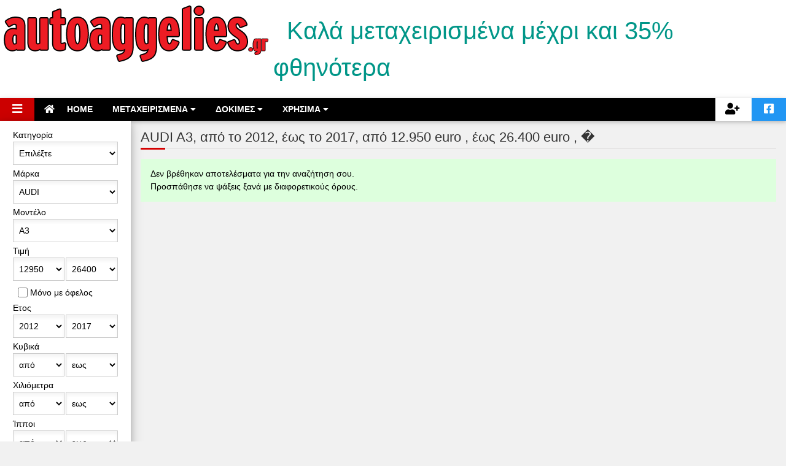

--- FILE ---
content_type: text/html;charset=UTF-8
request_url: https://autoaggelies.gr/metaxeirismena/aggelies.asp?marka=181&montelo=959&timh_from=12950&timh_to=26400&etos_from=2012&etos_to=2017&kausimo=%EF%BF%BD%EF%BF%BD%EF%BF%BD%EF%BF%BD%EF%BF%BD%EF%BF%BD%EF%BF%BD%EF%BF%BD%EF%BF%BD%EF%BF%BD%EF%BF%BD%EF%BF%BD%EF%BF%BD%EF%BF%BD
body_size: 19413
content:
<!DOCTYPE html PUBLIC "-//W3C//DTD XHTML 1.0 Transitional//EN" "//www.w3.org/TR/xhtml1/DTD/xhtml1-transitional.dtd">
<html xmlns="https://www.w3.org/1999/xhtml" xml:lang="el" lang="el" xmlns:fb="https://ogp.me/ns/fb#" data-adman-async="true">
<head>	

<title>AUDI A3,  από το 2012,  έως το 2017,  από 12.950 euro ,  έως 26.400 euro , �</title>
<meta NAME="Description" CONTENT="AUDI A3,  από το 2012,  έως το 2017,  από 12.950 euro ,  έως 26.400 euro , �������������� -  Αποτελέσματα αναζήτησης μεταχειρισμένων αυτοκινήτων εμπόρων και ιδιωτών από όλη την Ελλάδα" />
<meta name="Keywords" content="AUDI A3,  από το 2012,  έως το 2017,  από 12.950 &euro; ,  έως 26.400 &euro; , �������������� -  Μεταχειρισμένα, Αυτοκίνητα, auto, cars, car,  used, αγγελίες, αυτοκίνητο, μεταχειρισμένο, metaxeirismena, αυτοκινητων, αγγελία, Αγορά,  Μεταχειρισμένου, αυτοκινήτου, εμπόροι, ιδιώτης, οχηματα, aytokinhta, φθηνα, πωλησεις, τιμές, Μοντέλα, ΟΦΕΛΟΣ " />
<meta name="abstract" content=" Greek portal " />
<meta name="viewport" content="width=device-width, initial-scale=1, maximum-scale=1" />
<meta http-equiv="content-Type" content="text/html; charset=utf-8" />
<meta http-equiv="imagetoolbar" content="no" />
<meta name="copyright" content="GDMAXmedia A.E.">
<meta name="author" content="GDMAXmedia.gr" />
<meta name="Owner" content="webmaster@gdmaxmedia.gr" />
<meta name="robots" content="index,follow" />
<meta name="Country" content="Greece" />
<meta name="City" content="Athens" />
<meta name="revisit-after" content="1 Days" />
<meta name="RATING" content="GENERAL" />
<meta name="Publisher" content="autoaggelies.gr,//autoaggelies.gr" />

<link rel="canonical" href="https://autoaggelies.gr/metaxeirismena/aggelies.asp?marka=181&montelo=959&timh_from=12950&timh_to=26400&etos_from=2012&etos_to=2017&kausimo=%EF%BF%BD%EF%BF%BD%EF%BF%BD%EF%BF%BD%EF%BF%BD%EF%BF%BD%EF%BF%BD%EF%BF%BD%EF%BF%BD%EF%BF%BD%EF%BF%BD%EF%BF%BD%EF%BF%BD%EF%BF%BD" />

<meta name="msapplication-TileColor" content="#ffffff">
<meta name="msapplication-TileImage" content="">
<meta name="theme-color" content="#ffffff">

<meta name="document-classification" content="internet" />
<meta name="document-distribution" content="Global" />
<meta name="document-type" content="Public" />
<meta name="document-rating" content="Safe for Kids" />
<meta name="document-state" content="Dynamic" />
<meta name="email" content="webmaster@autotriti.gr" />
<meta property="og:url" content="https://autoaggelies.gr/metaxeirismena/aggelies.asp?marka=181&montelo=959&timh_from=12950&timh_to=26400&etos_from=2012&etos_to=2017&kausimo=%EF%BF%BD%EF%BF%BD%EF%BF%BD%EF%BF%BD%EF%BF%BD%EF%BF%BD%EF%BF%BD%EF%BF%BD%EF%BF%BD%EF%BF%BD%EF%BF%BD%EF%BF%BD%EF%BF%BD%EF%BF%BD" />
<meta property="og:title" content="AUDI A3,  από το 2012,  έως το 2017,  από 12.950 euro ,  έως 26.400 euro , �" />
<meta property="og:description" content="AUDI A3,  από το 2012,  έως το 2017,  από 12.950 euro ,  έως 26.400 euro , �������������� -  Αποτελέσματα αναζήτησης μεταχειρισμένων αυτοκινήτων εμπόρων και ιδιωτών από όλη την Ελλάδα" />

		<meta property="og:image:secure_url" content="https://autoaggelies.gr/img/logo-autoaggelies.png" />
		<meta property="og:image" content="https://autoaggelies.gr/img/logo-autoaggelies.png"/>
	



<meta property="og:site_name" content="autoaggelies.gr" />

<meta property="fb:app_id" content="576376735850154" />

<!-- Quantcast Choice. Consent Manager Tag v2.0 (for TCF 2.0) -->
<script type="text/javascript" async=true>
(function() {
  var host = window.location.hostname;
  var element = document.createElement('script');
  var firstScript = document.getElementsByTagName('script')[0];
  var url = 'https://cmp.quantcast.com'
    .concat('/choice/', '-pDQsDmaahrJa', '/', host, '/choice.js?tag_version=V2');
  var uspTries = 0;
  var uspTriesLimit = 3;
  element.async = true;
  element.type = 'text/javascript';
  element.src = url;

  firstScript.parentNode.insertBefore(element, firstScript);

  function makeStub() {
    var TCF_LOCATOR_NAME = '__tcfapiLocator';
    var queue = [];
    var win = window;
    var cmpFrame;

    function addFrame() {
      var doc = win.document;
      var otherCMP = !!(win.frames[TCF_LOCATOR_NAME]);

      if (!otherCMP) {
        if (doc.body) {
          var iframe = doc.createElement('iframe');

          iframe.style.cssText = 'display:none';
          iframe.name = TCF_LOCATOR_NAME;
          doc.body.appendChild(iframe);
        } else {
          setTimeout(addFrame, 5);
        }
      }
      return !otherCMP;
    }

    function tcfAPIHandler() {
      var gdprApplies;
      var args = arguments;

      if (!args.length) {
        return queue;
      } else if (args[0] === 'setGdprApplies') {
        if (
          args.length > 3 &&
          args[2] === 2 &&
          typeof args[3] === 'boolean'
        ) {
          gdprApplies = args[3];
          if (typeof args[2] === 'function') {
            args[2]('set', true);
          }
        }
      } else if (args[0] === 'ping') {
        var retr = {
          gdprApplies: gdprApplies,
          cmpLoaded: false,
          cmpStatus: 'stub'
        };

        if (typeof args[2] === 'function') {
          args[2](retr);
        }
      } else {
        if(args[0] === 'init' && typeof args[3] === 'object') {
          args[3] = Object.assign(args[3], { tag_version: 'V2' });
        }
        queue.push(args);
      }
    }

    function postMessageEventHandler(event) {
      var msgIsString = typeof event.data === 'string';
      var json = {};

      try {
        if (msgIsString) {
          json = JSON.parse(event.data);
        } else {
          json = event.data;
        }
      } catch (ignore) {}

      var payload = json.__tcfapiCall;

      if (payload) {
        window.__tcfapi(
          payload.command,
          payload.version,
          function(retValue, success) {
            var returnMsg = {
              __tcfapiReturn: {
                returnValue: retValue,
                success: success,
                callId: payload.callId
              }
            };
            if (msgIsString) {
              returnMsg = JSON.stringify(returnMsg);
            }
            if (event && event.source && event.source.postMessage) {
              event.source.postMessage(returnMsg, '*');
            }
          },
          payload.parameter
        );
      }
    }

    while (win) {
      try {
        if (win.frames[TCF_LOCATOR_NAME]) {
          cmpFrame = win;
          break;
        }
      } catch (ignore) {}

      if (win === window.top) {
        break;
      }
      win = win.parent;
    }
    if (!cmpFrame) {
      addFrame();
      win.__tcfapi = tcfAPIHandler;
      win.addEventListener('message', postMessageEventHandler, false);
    }
  };

  makeStub();

  var uspStubFunction = function() {
    var arg = arguments;
    if (typeof window.__uspapi !== uspStubFunction) {
      setTimeout(function() {
        if (typeof window.__uspapi !== 'undefined') {
          window.__uspapi.apply(window.__uspapi, arg);
        }
      }, 500);
    }
  };

  var checkIfUspIsReady = function() {
    uspTries++;
    if (window.__uspapi === uspStubFunction && uspTries < uspTriesLimit) {
      console.warn('USP is not accessible');
    } else {
      clearInterval(uspInterval);
    }
  };

  if (typeof window.__uspapi === 'undefined') {
    window.__uspapi = uspStubFunction;
    var uspInterval = setInterval(checkIfUspIsReady, 6000);
  }
})();
</script>
<!-- End Quantcast Choice. Consent Manager Tag v2.0 (for TCF 2.0) -->

<link rel="stylesheet" href="/inc/css/w3-style.css?4" type="text/css" />
<link rel="stylesheet" href="/inc/css/fontawesome-web/css/all.css">
<script type="text/javascript" src="https://ajax.googleapis.com/ajax/libs/jquery/1.8.2/jquery.min.js"></script>
<script type="text/javascript" src="/inc/scripts/fancybox//source/jquery.fancybox.js?v=2.0.6"></script>	
<link rel="stylesheet" type="text/css" href="/inc/scripts/fancybox/source/jquery.fancybox.css?v=2.0.6&2" media="screen" />
<script type="text/javascript">
$(".fancybox").fancybox({	openEffect	: 'elastic', 	closeEffect	: 'elastic', 	helpers : {	title : {type : 'inside'}	}   }); 
$(".fancyvideo").fancybox({padding: '3', width	: '80%',Height: '80%', xscrolling: 'no'});    
$(".fanciframe").fancybox({	openEffect	: 'elastic', 	closeEffect	: 'elastic',	width		: '100%',	Height: '100%',padding	: 0,margin	: 0,closeClick	: false}); 
$(".vphnews").fancybox({ 	openEffect	: 'elastic', 	closeEffect	: 'elastic',	width		: '90%',	Height: '98%',padding	: '0',closeClick	: false});    
</script>
<!-- Global site tag (gtag.js) - Google Analytics -->
<script async src="https://www.googletagmanager.com/gtag/js?id=G-T7TG22GJGR"></script>
<script>
  window.dataLayer = window.dataLayer || [];
  function gtag(){dataLayer.push(arguments);}
  gtag('js', new Date());

  gtag('config', 'G-T7TG22GJGR');
</script>

<script>jQuery(document).ready(function($){ $('img').removeAttr('width height'); });</script>
<style>img {max-width: 100%;}</style>
<script type="text/javascript" src="/inc/scripts/jquery.simplyscroll-1.0.4.min.js"></script>
<link rel="stylesheet" href="/inc/css/aggeliesup.css" media="all" type="text/css"> 
<style>.simply-scroll-list { overflow: initial;}</style>

</head>
<body class="w3-light-grey">	
<script>
	var trackOutboundLink = function(url) {
	  gtag('event', 'ClickOut_ALL', {
	    'event_category': 'ClickOut',
	    'event_label': url,
	    'transport_type': 'beacon',
	    'non_interaction': true,
	    'event_callback': function(){document.location = href;}
	  });
	}
	jQuery(document).ready(function($) {
	   $('a[href^="http"]:not([href*="//' + location.host + '"])').on('click', function(e) {
	   				  var link = $(this).attr("href").split('/');	   	
	            trackOutboundLink(link[0]+'//'+link[2]+'/' ); return true;
	        });
	});
</script>

<script data-ws="25542" data-h="phaistos-ssp.adman.gr" data-s="0x0" src="https://static.adman.gr/adman.js"></script>
<!--include virtual="/inc/app/fasatop_link.asp"-->



<div class="w3-white w3-card-4" id="myTop">  	
  	<div class="w3-row w3-content">
	
  	<a href="/index.asp"><div class="w3-left"><img src="/img/logo-autoaggelies.png" border="0"></div> 
  	<div class="w3-text-teal title-font">&nbsp; Καλά μεταχειρισμένα μέχρι και 35% φθηνότερα &nbsp;</div>
  	</a>
	 
<!--   
<div class="w3-right w3-hide-small">      
			    <div class="w3-medium w3-section">
			      <a href="#fb" class="w3-margin-top w3-padding-small  w3-opacity w3-hover-opacity-off"><i class="fab fa-facebook-square fa-2x"></i></a>
			    <a href="#" class="w3-margin-top w3-padding-small w3-opacity w3-hover-opacity-off" onclick="document.getElementById('subscribe').style.display='block'"><i class="fas fa-envelope fa-2x"></i></a>  
			    </div>         
			    <div class="w3-small w3-section"></div>    
	    </div>    
-->	    
    </div>
    
    
<div id="subscribe" class="w3-modal w3-animate-opacity" style="display: none;">
  <div class="w3-modal-content" style="padding:32px">
    <div class="w3-container w3-white">
      <i onclick="document.getElementById('subscribe').style.display='none'" class="fas fa-times w3-transparent w3-button w3-xlarge w3-right"></i>
      <h2 class="w3-wide">Εγγραφή στο Newsletter</h2>
      <p>Ενημερωθείτε για όλα τα νέα στο χώρο του Αυτοκινήτου</p>
      <p><input class="w3-input w3-border" type="text" placeholder="Enter e-mail"></p>
      <button type="button" class="w3-button w3-block w3-padding-large w3-red w3-margin-bottom" onclick="document.getElementById('subscribe').style.display='none'">Subscribe</button>
    </div>
  </div>
</div>    
         
</div>
<script type="text/javascript">
								function sticky_menu() {
								  var window_top = $(window).scrollTop();								 
								  var div_top = 110;								 
								  if (window_top > div_top) { $('.menu').addClass('w3-top'); $('.nav-brand').addClass('w3-show');} 
								  else { $('.menu').removeClass('w3-top');$('.nav-brand').removeClass('w3-show');}			
								}	$(function() {$(window).scroll(sticky_menu); sticky_menu();});
</script>
 
<div class="w3-black w3-card w3-clear menu">  	
<div class="w3-row w3-content">  
<div class="w3-bar">
<div class="w3-left w3-left-align">  

	
  <a class="w3-bar-item w3-button bold w3-red myMenuOpen" id="myMenuOpen" onclick="w3_open();">&nbsp;<i class="fas fa-bars fa-lg"></i>&nbsp;</a>  
	<a class="w3-bar-item w3-button bold w3-grey  myMenuClose" id="myMenuClose" onclick="w3_close();" style="display:none;">&nbsp;<i class="fas fa-times fa-lg"></i>&nbsp;</a>
 <div class="w3-left nav-brand w3-hide w3-white"><a href="/index.asp">&nbsp;<img src="/img/smlogo-autoaggelies.png" style="height:37px;" border="0">&nbsp;</a></div>
 
 <a href="/index.asp" class="w3-bar-item w3-button bold w3-hide-small"><i class="fa fa-home w3-margin-right w3-medium"></i> HOME</a>      
  <div class="w3-dropdown-hover w3-hide-small">
    <a title="Αναζήτηση μεταχειρισμένων" href="/metaxeirismena/index.asp" class="w3-button bold" title="ΜΕΤΑΧΕΙΡΙΣΜΕΝΑ">ΜΕΤΑΧΕΙΡΙΣΜΕΝΑ <i class="fa fa-caret-down"></i></a>     
	    <div class="w3-dropdown-content w3-card-4 w3-bar-block">
	      <a title="Αναζήτηση μεταχειρισμένων" href="/metaxeirismena/index.asp" class="w3-bar-item w3-button">Αναζήτηση μεταχειρισμένων</a>
				<a title="Μεχρι και 35% φθηνοτερα" href="/metaxeirismena/bazaar/index.asp" class="w3-bar-item w3-button">Μεχρι και 35% φθηνοτερα</a>		
				<a title="Καταχώρηση μεταχειρισμένου" href="/metaxeirismena/nea-aggelia.asp" class="w3-bar-item w3-button">Καταχώρηση μεταχειρισμένου</a>		
				<a title="Αλλαγή αγγελίας" href="/metaxeirismena/allagh-aggelias.asp" class="w3-bar-item w3-button">Αλλαγή αγγελίας</a>
				<a title="Εμπορίες μεταχειρισμένων" href="/metaxeirismena/emporoi/index.asp" class="w3-bar-item w3-button">Έμποροι Μεταχειρισμένων</a>      
				<!--<a title="Πωλήσεις Μεταχειρισμένων" href="/metaxeirismena/bestseller/poliseis/index.asp" class="w3-bar-item w3-button">Πωλήσεις Μεταχειρισμένων</a>-->
				<a title="Συνδεθείτε με τις αγγελίες σας" href="https://autoconversion.gr/admin/login/index.asp"  class="w3-bar-item w3-button" target="_blank" rel="nofollow">Συνδεθείτε με τις αγγελίες σας</a>  
	    </div>
    </div>
  
    <div class="w3-dropdown-hover w3-hide-small">
    <button class="w3-button bold" title="ΔΟΚΙΜΕΣ">ΔΟΚΙΜΕΣ <i class="fa fa-caret-down"></i></button>     
	    <div class="w3-dropdown-content w3-card-4 w3-bar-block">
	      <a href="/metaxeirismena/bestseller/index.asp" class="w3-bar-item w3-button">Παρουσιάσεις Best Sellers</a>  
	      <a href="/metaxeirismena/News-Sygkritika-Agorastika.asp" class="w3-bar-item w3-button">Συγκριτικά-Αγοραστικά άρθρα</a>  	       
	    </div>
    </div>
    
    <div class="w3-dropdown-hover w3-hide-small">
      <button class="w3-button bold" title="ΧΡΗΣΙΜΑ">ΧΡΗΣΙΜΑ <i class="fa fa-caret-down"></i></button>     
	    <div class="w3-dropdown-content w3-card-4 w3-bar-block">
	        <a href="/xrisima/diadikasia-metabibashs-metaxeirismanou.asp" class="w3-bar-item w3-button">Διαδικασία μεταβίβασης</a>
		      <a href="/xrisima/odhgos-agoras-metaxeirismanou.asp" class="w3-bar-item w3-button">Οδηγός Αγοράς Μεταχειρισμένου</a>
		      <a href="/xrisima/contact.asp" class="w3-bar-item w3-button">Επικοινωνία</a>
	    </div>
    </div>    
 <!-- <a href="#" class="w3-bar-item w3-button w3-hide-small w3-right" title="Search"><i class="fa fa-search"></i></a>-->
 </div>
 
 <div class="w3-right">
	
<a href="https://autoaggelies.gr/metaxeirismena/nea-aggelia.asp" class="w3-bar-item w3-button w3-hover-opacity-off w3-white"><i class="fas fa-user-plus fa-lg"></i>&nbsp;</a>
		<a href="https://www.facebook.com/autoaggelies.gr" class="w3-bar-item w3-button w3-hover-opacity-off w3-blue w3-hide-small" target="_black" rel="nofollow">&nbsp;<i class="fab fa-facebook-square fa-lg"></i>&nbsp;</a>  
			<!--<a class="w3-bar-item w3-button w3-hover-opacity-off w3-red" href="mailto:info@autoaggelies.gr">&nbsp;<i class="fas fa-envelope fa-lg"></i>&nbsp;</a>	-->
			

</div>
 
</div>

<nav class="w3-sidenav w3-grey w3-light-grey w3-card-4  w3-bar-block  w3-animate-zoom w3-half l6" style="display:none;height: auto;">
  <div class="w3-col l6 m6 s6  w3-container">
    <h3 class="w3-large">ΜΕΤΑΧΕΙΡΙΣΜΕΝΑ</h3>
					  <a title="Αναζήτηση μεταχειρισμένων" href="/metaxeirismena/index.asp" class="w3-bar-item w3-button w3-border-0">Αναζήτηση μεταχειρισμένων</a>
						<a title="Μεχρι και 35% φθηνοτερα" href="/metaxeirismena/bazaar/index.asp" class="w3-bar-item w3-button w3-border-0">Μεχρι και 35% φθηνοτερα</a>		
						<a title="Καταχώρηση μεταχειρισμένου" href="/metaxeirismena/nea-aggelia.asp" class="w3-bar-item w3-button w3-border-0">Καταχώρηση μεταχειρισμένου</a>		
						<a title="Αλλαγή αγγελίας" href="/metaxeirismena/allagh-aggelias.asp" class="w3-bar-item w3-button w3-border-0">Αλλαγή αγγελίας</a>
						<a title="Εμπορίες μεταχειρισμένων" href="/metaxeirismena/emporoi/index.asp" class="w3-bar-item w3-button w3-border-0">Έμποροι Μεταχειρισμένων</a>
						<a title="Πωλήσεις Μεταχειρισμένων" href="/metaxeirismena/bestseller/poliseis/index.asp" class="w3-bar-item w3-border-0">Πωλήσεις Μεταχειρισμένων</a> 
						<a title="Συνδεθείτε με τις αγγελίες σας" href="https://admin.autotriti.gr/usedcars/newemporoi/cars/inc/online/login.asp"  class="w3-bar-item w3-button" target="_blank" rel="nofollow">Συνδεθείτε με τις αγγελίες σας</a>
  </div>

  <div class="w3-col l6 m6 s6 w3-container">	
	  <h3 class="w3-large">ΔΟΚΙΜΕΣ</h3>  	  
					<a href="/metaxeirismena/bestseller/index.asp" class="w3-bar-item w3-button w3-border-0">Παρουσιάσεις Best Sellers</a>    
					<a href="/metaxeirismena/News-Sygkritika-Agorastika.asp" class="w3-bar-item w3-button">Συγκριτικά-Αγοραστικά άρθρα</a>
        	
  	<h3 class="w3-large">ΧΡΗΣΙΜΑ</h3>
					<a href="/xrisima/diadikasia-metabibashs-metaxeirismanou.asp" class="w3-bar-item w3-button w3-border-0">Διαδικασία μεταβίβασης</a>
		      <a href="/xrisima/odhgos-agoras-metaxeirismanou.asp" class="w3-bar-item w3-button w3-border-0">Οδηγός Αγοράς Μεταχειρισμένου</a>
		      <a href="/xrisima/contact.asp" class="w3-bar-item w3-button w3-border-0">Επικοινωνία</a>	<br>
   </div>   
</nav>
<!-- Sidebar -->
<script>
jQuery(document).ready(function ($) {	
    $(".myMenuOpen").click(function () {
				$("#myMenuClose").show();$("#myMenuOpen").hide();
    });    
    $(".myMenuClose").click(function () {  
			 	$("#myMenuOpen").show();$("#myMenuClose").hide();
    });      
});
function w3_open() {	
    document.getElementsByClassName("w3-sidenav")[0].style.display = "block";	
    document.getElementsByClassName("w3-sidenavx")[0].style.width = "100%";
}
function w3_close() {
    document.getElementsByClassName("w3-sidenav")[0].style.display = "none";
}
</script>
</nav>

</div>
</div>
<!-- ####################################################################################################### -->
<!--<header class="w3-container w3-center w3-padding-16">
		  <script data-ws="520" data-h="autotriti.adman.gr" data-s="728x90" src="//static.adman.gr/adman.js"></script>
</header> -->


<!-- ################################# left ############################################################### -->
<div class="w3-content">
<div class="w3-row">
<style>		
.loader-ellips { font-size: 20px; position: relative;  width: 4em;  height: 1em;  margin: 10px auto;}
.loader-ellips__dot {  display: block;  width: 1em;  height: 1em;  border-radius: 0.5em;  background: #555;  position: absolute;  animation-duration: 0.5s;  animation-timing-function: ease;  animation-iteration-count: infinite;}
.loader-ellips__dot:nth-child(1),.loader-ellips__dot:nth-child(2) {  left: 0;}
.loader-ellips__dot:nth-child(3) { left: 1.5em; }
.loader-ellips__dot:nth-child(4) { left: 3em; }
@keyframes reveal {  from { transform: scale(0.001); }to { transform: scale(1); }}
@keyframes slide {  to { transform: translateX(1.5em) }}
.loader-ellips__dot:nth-child(1) {  animation-name: reveal;}
.loader-ellips__dot:nth-child(2),.loader-ellips__dot:nth-child(3) {  animation-name: slide;}
.loader-ellips__dot:nth-child(4) {  animation-name: reveal;  animation-direction: reverse;}
.scroller-status {display: none;padding:0 0 10px 0;}
.navbar-default, #dismiss {display:none;}
#sidebar { min-width: auto; max-width: auto; background: #f1f1f1;  color: #000;  transition: all 0.3s; }
#sidebar.active {display:none;}
#dismiss { position: absolute;  top: 3px; right: 10px;cursor: pointer;-webkit-transition: all 0.3s;-o-transition: all 0.3s;transition: all 0.3s;}
.overlay {position: fixed;width: 100vw;height: 100vh;background: rgba(0, 0, 0, 0.7);z-index: 998;display: none;}
@media (max-width: 768px) {
	.navbar-default, 
	#dismiss {display:block;}
	#sidebar{display:none;}
	#sidebar.active { margin-left: 0;    display:block;    width: auto; position: fixed; top: 0; z-index: 99999; left: 0;  height: -webkit-fill-available; overflow-y: auto; overflow-x: hidden;} 
}
@media screen and (max-width: 639px){#sidebar.active { width: 100%;}}
#sidebar .w3-margin-bottom{margin-bottom:4px!important}
/* button */
.fixbutton.aggbutton { background-color: #ee1d23; font-weight: normal; text-transform: none;padding:10px;color: #ffffff; font-size: 14px;border: 0;}
@media screen and (min-width: 1025px){
.fixbutton.aggbutton{ position: fixed;z-index: 100; bottom: 10px;}
}
@media screen and (min-width: 1200px){
.fixbutton.aggbutton{ width: 200px;
}}
@media (max-width: 768px) {
.fixbutton.aggbutton{ width: 200px;
}}
.fixbutton.aggbutton:hover{background-color: #2a4185;}

.photoagg {height: 170px;  overflow: hidden;justify-content: center;}
.photoagg img {position: relative;top: 50%;left: 50%;transform: translateX(-50%) translateY(-50%);}
.louv .photoagg img {position: relative; top: 0; left: 0; transform: translateX(0%) translateY(0%);}

x.listAggelies .w3-ul li.w3-padding {padding: 8px 2px 8px 8px!important;}   
</style>

<!-- #################################################################################################### -->
<nav class="navbar navbar-default">
<div class="container-fluid">
     <div class="navbar-header">
         <button type="button" id="sidebarCollapse" class="w3-button w3-red">
             <i class="fa fa-align-left fa-lg"></i> <span>Φίλτρα</span> 
         </button>
     </div>
</div>
</nav> 
<div class="w3-col l2 w3-margin-bottom w3-row-padding" style="padding: 0;">			
    <nav id="sidebar">          	
    <div id="dismiss"><i class="fa fa-times fa-2x"></i> </div>
    <!--<div class="sidebar-header"> <h3>Φίλτρα</h3></div>-->
		<div class="w3-card-4 w3-white">
    <div class="w3-container w3-padding">

<script type="text/javascript">
function showsearch()
{		
var idcatfirst = document.getElementById("idcatfirst").value;
var marka = document.getElementById("marka").value;
var montelo = document.getElementById("montelo").value;
var timh_from = document.getElementById("timh_from").value;
var timh_to = document.getElementById("timh_to").value; 
checked = $('input[name=MesosOrosTimh]:checked');
if( checked.length > 0 ) 
{
var MesosOrosTimh = checked.map(function(){
return $(this).val();
}).get();                      
}else{
 var MesosOrosTimh="";        
}  
var etos_from = document.getElementById("etos_from").value;
var etos_to = document.getElementById("etos_to").value; 
var kyb_from = document.getElementById("kyb_from").value;
var kyb_to = document.getElementById("kyb_to").value; 
var xlm_from = document.getElementById("xlm_from").value;
var xlm_to = document.getElementById("xlm_to").value; 
var ippoi_from = document.getElementById("ippoi_from").value;
var ippoi_to = document.getElementById("ippoi_to").value; 
var kausimo = document.getElementById("kausimo").value;
var kibotio_tax = document.getElementById("kibotio_tax").value;
var xroma = document.getElementById("xroma").value;
var portes = document.getElementById("portes").value;
var pinakida = document.getElementById("pinakida").value;
var aerosakoi = document.getElementById("aerosakoi").value;
var theseis_from = document.getElementById("theseis_from").value;
var theseis_to = document.getElementById("theseis_to").value;
var euroclass = document.getElementById("euroclass").value;
var perioxhid = document.getElementById("perioxhid").value;
checked = $('input[name=IdEx]:checked');

if( checked.length > 0 ) {
var IdEx = checked.map(function(){
return $(this).val();
}).get();                      
}else{
var IdEx="";        
}   
$.ajax({
		  url: "/metaxeirismena/inc/search/searchcount-agg.asp?serchleft=1&idcatfirst="+idcatfirst+"&marka="+marka+"&montelo="+montelo+"&timh_from="+timh_from+"&timh_to="+timh_to+"&MesosOrosTimh="+MesosOrosTimh+"&etos_from="+etos_from+"&etos_to="+etos_to+"&kyb_from="+kyb_from+"&kyb_to="+kyb_to+"&xlm_from="+xlm_from+"&xlm_to="+xlm_to+"&ippoi_from="+ippoi_from+"&ippoi_to="+ippoi_to+"&kausimo="+kausimo+"&kibotio_tax="+kibotio_tax+"&euroclass="+euroclass+"&xroma="+xroma+"&portes="+portes+"&pinakida="+pinakida+"&aerosakoi="+aerosakoi+"&theseis_to="+theseis_to+"&theseis_from="+theseis_from+"&perioxhid="+perioxhid+"&IdEx="+IdEx,
		  type: "GET", success: function(data) { $("#txtHint").html(data);  $("xx#txtHint2").html(data);	}                
});  
}

$('document').ready(function(){
	showsearch();
});	

</script>

<script src="/inc/scripts/scriptmarkmont.js"></script>
<form id="MyForm" name="MyForm"  method="get" action="aggelies.asp">		

<div class="w3-clear push20 pad5">
<div class="w3-clear" id="txtHint" style=""></div>	
<div  class="w3-clear w3-margin-bottom">
		<label>Κατηγορία </label>
		 	<select class="w3-select w3-border w3-btn" name="idcatfirst" id="idcatfirst"  onchange="showsearch()">	
		 	
	    <option value="">Επιλέξτε</option>			     	
			<option value="7">ΜΙΚΡΑ</option>
			<option value="6">ΜΙΚΡΟΜΕΣΑΙΑ</option>				
			<option value="1">ΜΕΣΑΙΑ</option>
			<option value="4">ΜΕΓΑΛΑ</option>
			<option value="5">SUV</option>
			<option value="10">CABRIO</option>				
			<option value="8">SPORT COUPE</option>	
		  <option value="14">STATION WAGON</option>	
			<option value="13">ROADSTER</option>
			<option value="12">ΠΟΛΥΜΟΡΦΙΚΑ</option>						
			<option value="9">ΥΠΟΛΟΙΠΑ</option>
			</select>
</div>

<div  class="w3-clear w3-margin-bottom">
<label>Μάρκα</label>
		 	<select class="w3-select w3-border w3-btn" name="marka" id="marka"  onclick="showsearch()">		
						      
			      <option value="">Επιλέξτε</option>	  			   
															
						<OPTION value="370">ABARTH</option>
															
						<OPTION value="178">ALFA ROMEO</option>
															
						<OPTION value="180">ASTON MARTIN</option>
						
					 	<OPTION value="181" selected>AUDI</option>
					 										
						<OPTION value="181">AUDI</option>
															
						<OPTION value="185">BENTLEY</option>
															
						<OPTION value="187">BMW</option>
															
						<OPTION value="409">BYD</option>
															
						<OPTION value="189">CADILLAC</option>
															
						<OPTION value="190">CHEVROLET</option>
															
						<OPTION value="191">CHRYSLER</option>
															
						<OPTION value="192">CITROEN</option>
															
						<OPTION value="193">CORVETTE</option>
															
						<OPTION value="408">CUPRA</option>
															
						<OPTION value="194">DACIA</option>
															
						<OPTION value="333">DAEWOO</option>
															
						<OPTION value="196">DAIHATSU</option>
															
						<OPTION value="197">DODGE</option>
															
						<OPTION value="394">DS</option>
															
						<OPTION value="198">FERRARI</option>
															
						<OPTION value="199">FIAT</option>
															
						<OPTION value="200">FORD</option>
															
						<OPTION value="203">HONDA</option>
															
						<OPTION value="204">HUMMER</option>
															
						<OPTION value="206">HYUNDAI</option>
															
						<OPTION value="303">INFINITI</option>
															
						<OPTION value="209">ISUZU</option>
															
						<OPTION value="369">IVECO</option>
															
						<OPTION value="210">JAGUAR</option>
															
						<OPTION value="211">JEEP</option>
															
						<OPTION value="214">KIA</option>
															
						<OPTION value="218">LADA</option>
															
						<OPTION value="220">LANCIA</option>
															
						<OPTION value="221">LAND ROVER</option>
															
						<OPTION value="224">LEXUS</option>
															
						<OPTION value="226">LOTUS</option>
															
						<OPTION value="227">MASERATI</option>
															
						<OPTION value="228">MAZDA</option>
															
						<OPTION value="229">MERCEDES</option>
															
						<OPTION value="230">MG</option>
															
						<OPTION value="231">MINI</option>
															
						<OPTION value="232">MITSUBISHI</option>
															
						<OPTION value="234">NISSAN</option>
															
						<OPTION value="235">OPEL</option>
															
						<OPTION value="237">PEUGEOT</option>
															
						<OPTION value="240">PORSCHE</option>
															
						<OPTION value="243">RENAULT</option>
															
						<OPTION value="244">ROLLS ROYCE</option>
															
						<OPTION value="245">ROVER</option>
															
						<OPTION value="246">SAAB</option>
															
						<OPTION value="247">SEAT</option>
															
						<OPTION value="249">SKODA</option>
															
						<OPTION value="250">SMART</option>
															
						<OPTION value="252">SUBARU</option>
															
						<OPTION value="253">SUZUKI</option>
															
						<OPTION value="372">TESLA</option>
															
						<OPTION value="254">TOYOTA</option>
															
						<OPTION value="255">TRIUMPH</option>
															
						<OPTION value="257">VOLVO</option>
															
						<OPTION value="258">VW</option>
						
						<OPTION value="allh">Αλλη μάρκα</option> 
				</select>
</div>		
<div  class="w3-clear w3-margin-bottom">
<label>Μοντέλο </label>
		      
		      

	<select class="w3-select w3-border w3-btn" id="montelo" name="montelo" onchange="showsearch()">							
    <option value="0" disabled selected>Μοντέλο</option>		

    			      
      <option value="" selected="selected" data-parent-value="0">Όλα...</option>
      
        <option data-parent-value="258"  value="3236">PASSAT CC</option>
      
        <option data-parent-value="370"  value="2065">146</option>
      
        <option data-parent-value="178"  value="2065">146</option>
      
        <option data-parent-value="370"  value="2246">147</option>
      
        <option data-parent-value="178"  value="2246">147</option>
      
        <option data-parent-value="178"  value="1385">156</option>
      
        <option data-parent-value="178"  value="2216">159</option>
      
        <option data-parent-value="178"  value="1090">75</option>
      
        <option data-parent-value="178"  value="1828">ALFETTA</option>
      
        <option data-parent-value="178"  value="1570">BRERA</option>
      
        <option data-parent-value="178"  value="3055">GIULIA</option>
      
        <option data-parent-value="178"  value="3078">GIULIETTA</option>
      
        <option data-parent-value="178"  value="1548">GT</option>
      
        <option data-parent-value="178"  value="2877">MITO</option>
      
        <option data-parent-value="178"  value="1718">SPIDER</option>
      
        <option data-parent-value="178"  value="3301">SPRINT</option>
      
        <option data-parent-value="178"  value="3458">STELVIO</option>
      
        <option data-parent-value="178"  value="4395">Tonale</option>
      
        <option data-parent-value="180"  value="2413">VANTAGE</option>
      
        <option data-parent-value="181"  value="3217">A1</option>
      
            <option data-parent-value="181"  value="959" selected>A3</option>
      
        <option data-parent-value="181"  value="959">A3</option>
      
        <option data-parent-value="181"  value="1105">A4</option>
      
        <option data-parent-value="181"  value="3582">A4 ALLROAD</option>
      
        <option data-parent-value="181"  value="2605">A5</option>
      
        <option data-parent-value="181"  value="852">A6</option>
      
        <option data-parent-value="181"  value="3583">A6 ALLROAD</option>
      
        <option data-parent-value="181"  value="3419">A7</option>
      
        <option data-parent-value="181"  value="2233">A8</option>
      
        <option data-parent-value="181"  value="3467">Q2</option>
      
        <option data-parent-value="181"  value="3327">Q3</option>
      
        <option data-parent-value="181"  value="2758">Q5</option>
      
        <option data-parent-value="181"  value="968">Q7</option>
      
        <option data-parent-value="181"  value="3460">RS3</option>
      
        <option data-parent-value="181"  value="1478">RS4</option>
      
        <option data-parent-value="181"  value="1953">RS6</option>
      
        <option data-parent-value="181"  value="3463">RSQ3</option>
      
        <option data-parent-value="181"  value="2613">S5</option>
      
        <option data-parent-value="181"  value="3465">SQ5</option>
      
        <option data-parent-value="181"  value="1833">TT</option>
      
        <option data-parent-value="181"  value="1928">TT CABRIO</option>
      
        <option data-parent-value="181"  value="3216">TTS COUPE</option>
      
        <option data-parent-value="185"  value="1144">CONTINENTAL</option>
      
        <option data-parent-value="187" value="25" class="w3-text-red bold">Σειρά 1 (όλα)</option>              
     
        <option data-parent-value="187"  value="3320">114</option>
      
        <option data-parent-value="187"  value="2265">116</option>
      
        <option data-parent-value="187"  value="3486">116D</option>
      
        <option data-parent-value="187"  value="1140">118</option>
      
        <option data-parent-value="187"  value="1629">120</option>
      
        <option data-parent-value="187" value="26" class="w3-text-red bold">Σειρά 2 (όλα)</option>              
     
        <option data-parent-value="187"  value="3934">214 Active Tourer</option>
      
        <option data-parent-value="187"  value="3894">216</option>
      
        <option data-parent-value="187"  value="3533">216 Active Tourer</option>
      
        <option data-parent-value="187"  value="3687">216 Gran Tourer</option>
      
        <option data-parent-value="187"  value="3504">218</option>
      
        <option data-parent-value="187"  value="3688">218 Active Tourer</option>
      
        <option data-parent-value="187"  value="3689">218 Gran Tourer</option>
      
        <option data-parent-value="187"  value="3472">220</option>
      
        <option data-parent-value="187"  value="3972">225</option>
      
        <option data-parent-value="187"  value="3692">225 Active Tourer</option>
      
        <option data-parent-value="187"  value="3986">2ER GRAN COUPE</option>
      
        <option data-parent-value="187" value="27" class="w3-text-red bold">Σειρά 3 (όλα)</option>              
     
        <option data-parent-value="187"  value="1765">316</option>
      
        <option data-parent-value="187"  value="848">318</option>
      
        <option data-parent-value="187"  value="1868">318 CABRIO</option>
      
        <option data-parent-value="187"  value="3973">318 GRAN TURISMO</option>
      
        <option data-parent-value="187"  value="1026">320</option>
      
        <option data-parent-value="187"  value="1568">320 CABRIO</option>
      
        <option data-parent-value="187"  value="3943">320 Gran Turismo </option>
      
        <option data-parent-value="187"  value="2300">325</option>
      
        <option data-parent-value="187"  value="1215">330</option>
      
        <option data-parent-value="187"  value="2871">335</option>
      
        <option data-parent-value="187" value="28" class="w3-text-red bold">Σειρά 4 (όλα)</option>              
     
        <option data-parent-value="187"  value="3508">420</option>
      
        <option data-parent-value="187"  value="3963">420 GRAN COUPE</option>
      
        <option data-parent-value="187"  value="3573">420D COUPE</option>
      
        <option data-parent-value="187"  value="3696">425</option>
      
        <option data-parent-value="187"  value="3431">428</option>
      
        <option data-parent-value="187"  value="3967">430 GRAN COUPE</option>
      
        <option data-parent-value="187" value="29" class="w3-text-red bold">Σειρά 5 (όλα)</option>              
     
        <option data-parent-value="187"  value="1170">518</option>
      
        <option data-parent-value="187"  value="1454">520</option>
      
        <option data-parent-value="187"  value="957">525</option>
      
        <option data-parent-value="187"  value="1767">528</option>
      
        <option data-parent-value="187"  value="1358">530</option>
      
        <option data-parent-value="187" value="30" class="w3-text-red bold">Σειρά 6 (όλα)</option>              
     
        <option data-parent-value="187"  value="2241">630</option>
      
        <option data-parent-value="187" value="31" class="w3-text-red bold">Σειρά 7 (όλα)</option>              
     
        <option data-parent-value="187"  value="876">728</option>
      
        <option data-parent-value="187"  value="1414">740</option>
      
        <option data-parent-value="187"  value="2160">745</option>
      
        <option data-parent-value="187" value="33" class="w3-text-red bold">Σειρά X (όλα)</option>              
     
        <option data-parent-value="187"  value="1210">X3</option>
      
        <option data-parent-value="187"  value="3448">X4</option>
      
        <option data-parent-value="187"  value="1865">X5</option>
      
        <option data-parent-value="187"  value="3981">X5 M50</option>
      
        <option data-parent-value="187"  value="2686">X6</option>
      
        <option data-parent-value="187" value="37" class="w3-text-red bold">Σειρά Z (όλα)</option>              
     
        <option data-parent-value="187"  value="1216">Z3</option>
      
        <option data-parent-value="187"  value="1556">Z4</option>
      
        <option data-parent-value="187" value="38" class="w3-text-red bold">Σειρά Μ (όλα)</option>              
     
        <option data-parent-value="187"  value="3878">M135</option>
      
        <option data-parent-value="187"  value="3518">M2</option>
      
        <option data-parent-value="187"  value="3702">M240i</option>
      
        <option data-parent-value="187"  value="1337">M3</option>
      
        <option data-parent-value="187"  value="2080">M5</option>
      
        <option data-parent-value="187"  value="3979">M850</option>
      
        <option data-parent-value="187"  value="3447">i 3</option>
      
        <option data-parent-value="187"  value="3425">i8</option>
      
        <option data-parent-value="187"  value="2952">X1</option>
      
        <option data-parent-value="187"  value="3524">X2</option>
      
        <option data-parent-value="189"  value="3012">DEVILLE</option>
      
        <option data-parent-value="189"  value="2693">SRX</option>
      
        <option data-parent-value="190"  value="2938">AVALANCHE</option>
      
        <option data-parent-value="190"  value="2319">AVEO</option>
      
        <option data-parent-value="190"  value="914">CAPTIVA</option>
      
        <option data-parent-value="190"  value="2880">CRUZE</option>
      
        <option data-parent-value="190"  value="2943">KALOS</option>
      
        <option data-parent-value="190"  value="1781">LACETTI</option>
      
        <option data-parent-value="190"  value="2382">MATIZ</option>
      
        <option data-parent-value="190"  value="2959">SPARK</option>
      
        <option data-parent-value="190"  value="2135">TRAIL BLAZER</option>
      
        <option data-parent-value="190"  value="3996">VOLT</option>
      
        <option data-parent-value="191"  value="1940">CROSSFIRE</option>
      
        <option data-parent-value="191"  value="877">PT CRUISER</option>
      
        <option data-parent-value="191"  value="1742">STRATUS</option>
      
        <option data-parent-value="192"  value="1945">2CV</option>
      
        <option data-parent-value="192"  value="3918">AMI 8</option>
      
        <option data-parent-value="192"  value="951">BERLINGO</option>
      
        <option data-parent-value="192"  value="2050">C1</option>
      
        <option data-parent-value="192"  value="1707">C2</option>
      
        <option data-parent-value="192"  value="1740">C3</option>
      
        <option data-parent-value="192"  value="3895">C3 Aircross</option>
      
        <option data-parent-value="192"  value="3492">C3 PICASSO</option>
      
        <option data-parent-value="192"  value="2112">C4</option>
      
        <option data-parent-value="192"  value="3450">C4 AIRCROSS</option>
      
        <option data-parent-value="192"  value="3493">C4 CACTUS</option>
      
        <option data-parent-value="192"  value="2844">C4 PICASSO</option>
      
        <option data-parent-value="192"  value="3896">C4 SpaceTourer</option>
      
        <option data-parent-value="192"  value="1814">C5</option>
      
        <option data-parent-value="192"  value="3897">C5 Aircross</option>
      
        <option data-parent-value="192"  value="3494">C8</option>
      
        <option data-parent-value="192"  value="3926">C-Elysee</option>
      
        <option data-parent-value="192"  value="3085">DS3</option>
      
        <option data-parent-value="192"  value="3399">DS4</option>
      
        <option data-parent-value="192"  value="3397">DS5</option>
      
        <option data-parent-value="192"  value="3495">GRAND C4 PICASSO</option>
      
        <option data-parent-value="192"  value="3344">GRAND PICASSO</option>
      
        <option data-parent-value="192"  value="2048">JUMPER</option>
      
        <option data-parent-value="192"  value="2663">JUMPY</option>
      
        <option data-parent-value="192"  value="1426">SAXO</option>
      
        <option data-parent-value="192"  value="1119">XSARA</option>
      
        <option data-parent-value="192"  value="1967">XSARA PICASSO</option>
      
        <option data-parent-value="193"  value="2598">C3</option>
      
        <option data-parent-value="193"  value="2400">C5</option>
      
        <option data-parent-value="193"  value="2436">C6</option>
      
        <option data-parent-value="194"  value="2624">DACIA</option>
      
        <option data-parent-value="194"  value="3857">DOKKER</option>
      
        <option data-parent-value="194"  value="3023">DUSTER</option>
      
        <option data-parent-value="194"  value="3941">LODGY</option>
      
        <option data-parent-value="194"  value="3054">LOGAN</option>
      
        <option data-parent-value="194"  value="2984">SANDERO</option>
      
        <option data-parent-value="196"  value="985">CHARADE</option>
      
        <option data-parent-value="196"  value="1864">SIRION</option>
      
        <option data-parent-value="196"  value="1647">TERIOS</option>
      
        <option data-parent-value="197"  value="2034">CALIBER</option>
      
        <option data-parent-value="198"  value="1995">430 F1</option>
      
        <option data-parent-value="199"  value="1142">124</option>
      
        <option data-parent-value="199"  value="2498">500</option>
      
        <option data-parent-value="199"  value="3469">500L</option>
      
        <option data-parent-value="199"  value="3885">500L Cross</option>
      
        <option data-parent-value="199"  value="3915">500S</option>
      
        <option data-parent-value="199"  value="3883">500X</option>
      
        <option data-parent-value="199"  value="4133">600</option>
      
        <option data-parent-value="199"  value="1861">BARCHETTA</option>
      
        <option data-parent-value="199"  value="1713">BRAVA</option>
      
        <option data-parent-value="199"  value="1046">BRAVO</option>
      
        <option data-parent-value="199"  value="1375">CINQUECENTO</option>
      
        <option data-parent-value="199"  value="1693">DOBLO</option>
      
        <option data-parent-value="199"  value="3359">DUCATO</option>
      
        <option data-parent-value="199"  value="3323">FIORINO</option>
      
        <option data-parent-value="199"  value="4117">FULLBACK</option>
      
        <option data-parent-value="199"  value="1665">GRANDE PUNTO</option>
      
        <option data-parent-value="199"  value="3882">New Panda</option>
      
        <option data-parent-value="199"  value="2018">PANDA</option>
      
        <option data-parent-value="199"  value="1149">PUNTO</option>
      
        <option data-parent-value="199"  value="3449">PUNTO EVO</option>
      
        <option data-parent-value="199"  value="2162">PUNTO GT</option>
      
        <option data-parent-value="199"  value="2228">PUNTO SPORTING</option>
      
        <option data-parent-value="199"  value="2971">QUBO</option>
      
        <option data-parent-value="199"  value="1827">SCUDO</option>
      
        <option data-parent-value="199"  value="2649">SEDICI</option>
      
        <option data-parent-value="199"  value="1405">SEICENTO</option>
      
        <option data-parent-value="199"  value="990">STILO</option>
      
        <option data-parent-value="199"  value="2376">STRADA</option>
      
        <option data-parent-value="199"  value="3931">TALENTO</option>
      
        <option data-parent-value="199"  value="964">TIPO</option>
      
        <option data-parent-value="200"  value="3277">B-MAX</option>
      
        <option data-parent-value="200"  value="4163">CAPRI</option>
      
        <option data-parent-value="200"  value="3278">C-MAX</option>
      
        <option data-parent-value="200"  value="2845">CONNECT</option>
      
        <option data-parent-value="200"  value="3333">COURIER</option>
      
        <option data-parent-value="200"  value="3506">ECOSPORT</option>
      
        <option data-parent-value="200"  value="4147">EDGE</option>
      
        <option data-parent-value="200"  value="2099">ESCORT</option>
      
        <option data-parent-value="200"  value="4150">EXPLORER</option>
      
        <option data-parent-value="200"  value="2258">FIESTA</option>
      
        <option data-parent-value="200"  value="1637">FOCUS</option>
      
        <option data-parent-value="200"  value="2681">GALAXY</option>
      
        <option data-parent-value="200"  value="3372">GRAND C - MAX </option>
      
        <option data-parent-value="200"  value="4139">GRAND TOURNEO</option>
      
        <option data-parent-value="200"  value="960">KA</option>
      
        <option data-parent-value="200"  value="2924">KUGA</option>
      
        <option data-parent-value="200"  value="902">MAVERICK</option>
      
        <option data-parent-value="200"  value="978">MONDEO</option>
      
        <option data-parent-value="200"  value="2333">MUSTANG</option>
      
        <option data-parent-value="200"  value="4168">MUSTANG MACH-E</option>
      
        <option data-parent-value="200"  value="1803">PUMA</option>
      
        <option data-parent-value="200"  value="3312">RANGER</option>
      
        <option data-parent-value="200"  value="4138">RAPTOR</option>
      
        <option data-parent-value="200"  value="2683">S MAX</option>
      
        <option data-parent-value="200"  value="928">SIERRA</option>
      
        <option data-parent-value="200"  value="2675">TAUNUS</option>
      
        <option data-parent-value="200"  value="2478">TOURNEO</option>
      
        <option data-parent-value="200"  value="4166">TOURNEO CONNECT</option>
      
        <option data-parent-value="200"  value="3901">Tourneo Courier</option>
      
        <option data-parent-value="200"  value="4167">TOURNEO CUSTOM</option>
      
        <option data-parent-value="200"  value="3297">TRANSIT</option>
      
        <option data-parent-value="200"  value="3714">TRANSIT  CONNECT </option>
      
        <option data-parent-value="200"  value="3887">TRANSIT COURIER</option>
      
        <option data-parent-value="200"  value="3865">TRANSIT CUSTOM</option>
      
        <option data-parent-value="203"  value="1451">ACCORD</option>
      
        <option data-parent-value="203"  value="1023">CIVIC</option>
      
        <option data-parent-value="203"  value="880">CRV</option>
      
        <option data-parent-value="203"  value="2324">HRV</option>
      
        <option data-parent-value="203"  value="2957">INSIGHT</option>
      
        <option data-parent-value="203"  value="1118">JAZZ</option>
      
        <option data-parent-value="204"  value="2202">H2</option>
      
        <option data-parent-value="206"  value="1477">ACCENT</option>
      
        <option data-parent-value="206"  value="1721">ATOS</option>
      
        <option data-parent-value="206"  value="4393">BAYON</option>
      
        <option data-parent-value="206"  value="2348">COUPE</option>
      
        <option data-parent-value="206"  value="2245">ELANTRA</option>
      
        <option data-parent-value="206"  value="1165">GETZ</option>
      
        <option data-parent-value="206"  value="4191">H-1</option>
      
        <option data-parent-value="206"  value="2746">i10</option>
      
        <option data-parent-value="206"  value="2996">i20</option>
      
        <option data-parent-value="206"  value="2632">i30</option>
      
        <option data-parent-value="206"  value="4080">ix20</option>
      
        <option data-parent-value="206"  value="4185">KONA</option>
      
        <option data-parent-value="206"  value="1760">MATRIX</option>
      
        <option data-parent-value="206"  value="4193">PONY</option>
      
        <option data-parent-value="206"  value="2103">SANTA FE</option>
      
        <option data-parent-value="206"  value="1307">SONATA</option>
      
        <option data-parent-value="206"  value="2006">TRAJET</option>
      
        <option data-parent-value="206"  value="932">TUCSON</option>
      
        <option data-parent-value="209"  value="3715">CAMPO</option>
      
        <option data-parent-value="209"  value="3311">D-Max</option>
      
        <option data-parent-value="209"  value="3888">PICK UP</option>
      
        <option data-parent-value="210"  value="4232">E-PACE</option>
      
        <option data-parent-value="210"  value="3471">F-PACE</option>
      
        <option data-parent-value="210"  value="3873">I-Pace</option>
      
        <option data-parent-value="210"  value="2109">S-TYPE</option>
      
        <option data-parent-value="210"  value="4229">XE</option>
      
        <option data-parent-value="210"  value="1648">X-TYPE</option>
      
        <option data-parent-value="211"  value="1538">CHEROKEE</option>
      
        <option data-parent-value="211"  value="1724">COMMANDER</option>
      
        <option data-parent-value="211"  value="1541">COMPASS</option>
      
        <option data-parent-value="211"  value="1471">GRAND CHEROKEE</option>
      
        <option data-parent-value="211"  value="1018">PATRIOT</option>
      
        <option data-parent-value="211"  value="1677">RENEGADE</option>
      
        <option data-parent-value="211"  value="4236">WILLYS</option>
      
        <option data-parent-value="211"  value="2100">WRANGLER</option>
      
        <option data-parent-value="214"  value="1353">CARENS</option>
      
        <option data-parent-value="214"  value="2343">CEED</option>
      
        <option data-parent-value="214"  value="814">PICANTO</option>
      
        <option data-parent-value="214"  value="1252">RIO</option>
      
        <option data-parent-value="214"  value="2313">SORENTO</option>
      
        <option data-parent-value="214"  value="4244">SOUL</option>
      
        <option data-parent-value="214"  value="1893">SPORTAGE</option>
      
        <option data-parent-value="214"  value="4070">STONIC </option>
      
        <option data-parent-value="214"  value="3280">VENGA</option>
      
        <option data-parent-value="214"  value="3932">XCeed</option>
      
        <option data-parent-value="218"  value="3705">KALINA</option>
      
        <option data-parent-value="220"  value="999">DELTA</option>
      
        <option data-parent-value="220"  value="1962">MUSA</option>
      
        <option data-parent-value="220"  value="1597">YPSILON</option>
      
        <option data-parent-value="221"  value="1425">DEFENDER</option>
      
        <option data-parent-value="221"  value="1184">DISCOVERY</option>
      
        <option data-parent-value="221"  value="3893">DISCOVERY SPORT</option>
      
        <option data-parent-value="221"  value="2251">FREELANDER</option>
      
        <option data-parent-value="221"  value="992">RANGE ROVER</option>
      
        <option data-parent-value="221"  value="3891">RANGE ROVER  EVOQUE</option>
      
        <option data-parent-value="221"  value="3864">RANGE ROVER SPORT</option>
      
        <option data-parent-value="221"  value="3892">RANGE ROVER VELAR</option>
      
        <option data-parent-value="224"  value="3305">LS 430</option>
      
        <option data-parent-value="224"  value="3849">LS 600 </option>
      
        <option data-parent-value="224"  value="4417">NX 300</option>
      
        <option data-parent-value="224"  value="3554">NX 300H</option>
      
        <option data-parent-value="224"  value="1288">RX 400</option>
      
        <option data-parent-value="224"  value="2918">RX 450</option>
      
        <option data-parent-value="224"  value="4289">RX450</option>
      
        <option data-parent-value="226"  value="1014">ELAN</option>
      
        <option data-parent-value="227"  value="4339">GRANTURISMO S</option>
      
        <option data-parent-value="227"  value="1085">QUATTROPORTE</option>
      
        <option data-parent-value="228"  value="1148">2</option>
      
        <option data-parent-value="228"  value="1475">3</option>
      
        <option data-parent-value="228"  value="1670">6</option>
      
        <option data-parent-value="228"  value="3310">B</option>
      
        <option data-parent-value="228"  value="4071">B 2500</option>
      
        <option data-parent-value="228"  value="4357">CX-3</option>
      
        <option data-parent-value="228"  value="3917">CX-30</option>
      
        <option data-parent-value="228"  value="2341">CX-7</option>
      
        <option data-parent-value="228"  value="1624">MX-3</option>
      
        <option data-parent-value="228"  value="1383">RX-8</option>
      
        <option data-parent-value="228"  value="963">TRIBUTE</option>
      
        <option data-parent-value="229" value="1" class="w3-text-red bold">A Class (όλα)</option>              
     
        <option data-parent-value="229"  value="3386">A 45 AMG</option>
      
        <option data-parent-value="229"  value="1319">A140</option>
      
        <option data-parent-value="229"  value="1871">A150</option>
      
        <option data-parent-value="229"  value="1935">A160</option>
      
        <option data-parent-value="229"  value="1253">A170</option>
      
        <option data-parent-value="229"  value="1605">A180</option>
      
        <option data-parent-value="229"  value="1644">A200</option>
      
        <option data-parent-value="229"  value="2016">A-CLASS</option>
      
        <option data-parent-value="229" value="2" class="w3-text-red bold">B Class (όλα)</option>              
     
        <option data-parent-value="229"  value="1461">B150</option>
      
        <option data-parent-value="229"  value="2802">B180</option>
      
        <option data-parent-value="229"  value="1711">B200</option>
      
        <option data-parent-value="229" value="3" class="w3-text-red bold">C Class (όλα)</option>              
     
        <option data-parent-value="229"  value="3559">C 300</option>
      
        <option data-parent-value="229"  value="1158">C180</option>
      
        <option data-parent-value="229"  value="2022">C180 SPORTSCOUPE</option>
      
        <option data-parent-value="229"  value="1010">C200</option>
      
        <option data-parent-value="229"  value="1371">C220</option>
      
        <option data-parent-value="229"  value="1283">C230</option>
      
        <option data-parent-value="229"  value="2204">C250</option>
      
        <option data-parent-value="229" value="5" class="w3-text-red bold">CLA Class (όλα)</option>              
     
        <option data-parent-value="229"  value="3571">CLA</option>
      
        <option data-parent-value="229"  value="3328">CLA 180</option>
      
        <option data-parent-value="229"  value="3387">CLA 200</option>
      
        <option data-parent-value="229"  value="3808">CLA 220</option>
      
        <option data-parent-value="229"  value="3809">CLA 250</option>
      
        <option data-parent-value="229"  value="3810">CLA 45 AMG </option>
      
        <option data-parent-value="229" value="6" class="w3-text-red bold">CLC Class (όλα)</option>              
     
        <option data-parent-value="229"  value="2795">CLC180</option>
      
        <option data-parent-value="229" value="7" class="w3-text-red bold">CLK Class (όλα)</option>              
     
        <option data-parent-value="229"  value="1589">CLK</option>
      
        <option data-parent-value="229"  value="3531">CLK 200</option>
      
        <option data-parent-value="229"  value="3760">CLK 320</option>
      
        <option data-parent-value="229"  value="1407">CLK CABRIO</option>
      
        <option data-parent-value="229" value="8" class="w3-text-red bold">CLS Class (όλα)</option>              
     
        <option data-parent-value="229"  value="1333">CLS</option>
      
        <option data-parent-value="229"  value="2281">CLS 350</option>
      
        <option data-parent-value="229" value="9" class="w3-text-red bold">E Class (όλα)</option>              
     
        <option data-parent-value="229"  value="1609">E200</option>
      
        <option data-parent-value="229"  value="1872">E220</option>
      
        <option data-parent-value="229"  value="1419">E230</option>
      
        <option data-parent-value="229"  value="1236">E250</option>
      
        <option data-parent-value="229"  value="1851">E280</option>
      
        <option data-parent-value="229"  value="2696">E300</option>
      
        <option data-parent-value="229"  value="1646">E320</option>
      
        <option data-parent-value="229"  value="2529">E350</option>
      
        <option data-parent-value="229"  value="3183">E400</option>
      
        <option data-parent-value="229" value="12" class="w3-text-red bold">GLA Class (όλα)</option>              
     
        <option data-parent-value="229"  value="3385">GLA </option>
      
        <option data-parent-value="229"  value="3822">GLA 160</option>
      
        <option data-parent-value="229"  value="3804">GLA 180</option>
      
        <option data-parent-value="229"  value="3722">GLA 200</option>
      
        <option data-parent-value="229"  value="3930">GLA 220 </option>
      
        <option data-parent-value="229"  value="3470">GLA-CLASS</option>
      
        <option data-parent-value="229" value="13" class="w3-text-red bold">GLB Class (όλα)</option>              
     
        <option data-parent-value="229"  value="3826">GLB 180</option>
      
        <option data-parent-value="229"  value="3776">GLB 200</option>
      
        <option data-parent-value="229"  value="3777">GLB 250</option>
      
        <option data-parent-value="229" value="14" class="w3-text-red bold">GLC Class (όλα)</option>              
     
        <option data-parent-value="229"  value="3825">GLC 200</option>
      
        <option data-parent-value="229"  value="3802">GLC 220</option>
      
        <option data-parent-value="229"  value="3537">GLC 250</option>
      
        <option data-parent-value="229"  value="3731">GLC 300</option>
      
        <option data-parent-value="229"  value="3726">GLC 350</option>
      
        <option data-parent-value="229"  value="3820">GLC Coupe</option>
      
        <option data-parent-value="229" value="15" class="w3-text-red bold">GLE Class (όλα)</option>              
     
        <option data-parent-value="229"  value="3774">GLE 300</option>
      
        <option data-parent-value="229" value="16" class="w3-text-red bold">GLK Class (όλα)</option>              
     
        <option data-parent-value="229"  value="3723">GLK 280</option>
      
        <option data-parent-value="229" value="17" class="w3-text-red bold">ML Class (όλα)</option>              
     
        <option data-parent-value="229"  value="3317">ML250</option>
      
        <option data-parent-value="229"  value="1763">ML320</option>
      
        <option data-parent-value="229"  value="1183">ML350</option>
      
        <option data-parent-value="229" value="19" class="w3-text-red bold">S Class (όλα)</option>              
     
        <option data-parent-value="229"  value="3574">S</option>
      
        <option data-parent-value="229"  value="3729">S 560</option>
      
        <option data-parent-value="229"  value="3200">S 63 AMG</option>
      
        <option data-parent-value="229"  value="3503">S 65</option>
      
        <option data-parent-value="229"  value="1716">S280</option>
      
        <option data-parent-value="229"  value="820">S300</option>
      
        <option data-parent-value="229"  value="2030">S350</option>
      
        <option data-parent-value="229"  value="2363">S400</option>
      
        <option data-parent-value="229"  value="1764">S500</option>
      
        <option data-parent-value="229" value="20" class="w3-text-red bold">SL Class (όλα)</option>              
     
        <option data-parent-value="229"  value="1594">SL 55 AMG</option>
      
        <option data-parent-value="229"  value="3083">SL190</option>
      
        <option data-parent-value="229"  value="956">SL280</option>
      
        <option data-parent-value="229"  value="1715">SL300</option>
      
        <option data-parent-value="229"  value="1316">SL350</option>
      
        <option data-parent-value="229" value="22" class="w3-text-red bold">SLK Class (όλα)</option>              
     
        <option data-parent-value="229"  value="3532">SLK 200</option>
      
        <option data-parent-value="229" value="23" class="w3-text-red bold">V Class (όλα)</option>              
     
        <option data-parent-value="229"  value="3844">V 200</option>
      
        <option data-parent-value="229"  value="3845">V 220</option>
      
        <option data-parent-value="229"  value="3805">V 250</option>
      
        <option data-parent-value="229"  value="3775">V 300</option>
      
        <option data-parent-value="229" value="24" class="w3-text-red bold">X Class (όλα)</option>              
     
        <option data-parent-value="229"  value="3728">X 250</option>
      
        <option data-parent-value="229"  value="1804">123</option>
      
        <option data-parent-value="229"  value="2434">170 S</option>
      
        <option data-parent-value="229"  value="1826">190</option>
      
        <option data-parent-value="229"  value="3799">200</option>
      
        <option data-parent-value="229"  value="1970">280</option>
      
        <option data-parent-value="229"  value="2192">300</option>
      
        <option data-parent-value="229"  value="3791">450</option>
      
        <option data-parent-value="229"  value="4501">A 250</option>
      
        <option data-parent-value="229"  value="3500">AMG GT</option>
      
        <option data-parent-value="229"  value="4492">B 160</option>
      
        <option data-parent-value="229"  value="3366">CITAN</option>
      
        <option data-parent-value="229"  value="4512">CLA 200 SHOOTING BRAKE</option>
      
        <option data-parent-value="229"  value="4537">CLC 350</option>
      
        <option data-parent-value="229"  value="4483">CLE 180</option>
      
        <option data-parent-value="229"  value="4072">DAIMLER ΒΕΝΖ </option>
      
        <option data-parent-value="229"  value="4477">EQA</option>
      
        <option data-parent-value="229"  value="4476">GLA 250</option>
      
        <option data-parent-value="229"  value="4506">GLA 35 AMG</option>
      
        <option data-parent-value="229"  value="4495">GLE 350</option>
      
        <option data-parent-value="229"  value="4547">GLE COUPE</option>
      
        <option data-parent-value="229"  value="4493">SL 63 AMG</option>
      
        <option data-parent-value="229"  value="4552">SLC 280 </option>
      
        <option data-parent-value="229"  value="4509">SLC 43 AMG</option>
      
        <option data-parent-value="229"  value="3365">SPRINTER</option>
      
        <option data-parent-value="229"  value="2745">VIANO</option>
      
        <option data-parent-value="229"  value="2724">VITO</option>
      
        <option data-parent-value="230"  value="1102">ZR</option>
      
        <option data-parent-value="231"  value="2441">CLUBMAN</option>
      
        <option data-parent-value="231"  value="2073">COOPER</option>
      
        <option data-parent-value="231"  value="3528">Cooper D</option>
      
        <option data-parent-value="231"  value="3530">Cooper S</option>
      
        <option data-parent-value="231"  value="3529">Cooper SD</option>
      
        <option data-parent-value="231"  value="3283">COUNTRYMAN</option>
      
        <option data-parent-value="231"  value="1656">ONE</option>
      
        <option data-parent-value="232"  value="3286">ASX</option>
      
        <option data-parent-value="232"  value="3332">CANTER </option>
      
        <option data-parent-value="232"  value="1657">CARISMA</option>
      
        <option data-parent-value="232"  value="1642">COLT</option>
      
        <option data-parent-value="232"  value="2152">ECLIPSE</option>
      
        <option data-parent-value="232"  value="3850">ECLIPSE CROSS</option>
      
        <option data-parent-value="232"  value="3304">L200</option>
      
        <option data-parent-value="232"  value="3315">L300</option>
      
        <option data-parent-value="232"  value="1005">LANCER</option>
      
        <option data-parent-value="232"  value="1340">OUTLANDER</option>
      
        <option data-parent-value="232"  value="1493">PAJERO</option>
      
        <option data-parent-value="232"  value="4635">PAJERO PININ</option>
      
        <option data-parent-value="232"  value="2337">SPACE STAR</option>
      
        <option data-parent-value="234"  value="1586">350 Z</option>
      
        <option data-parent-value="234"  value="2182">ALMERA</option>
      
        <option data-parent-value="234"  value="3360">CABSTAR</option>
      
        <option data-parent-value="234"  value="3886">E-NV200</option>
      
        <option data-parent-value="234"  value="3709">EVALIA</option>
      
        <option data-parent-value="234"  value="3015">GT-R</option>
      
        <option data-parent-value="234"  value="3209">JUKE</option>
      
        <option data-parent-value="234"  value="3711">KING CAB</option>
      
        <option data-parent-value="234"  value="3898">LEAF</option>
      
        <option data-parent-value="234"  value="1904">MICRA</option>
      
        <option data-parent-value="234"  value="3322">NAVARA</option>
      
        <option data-parent-value="234"  value="1649">NOTE</option>
      
        <option data-parent-value="234"  value="3421">NV200</option>
      
        <option data-parent-value="234"  value="4469">NV250</option>
      
        <option data-parent-value="234"  value="3564">NV300</option>
      
        <option data-parent-value="234"  value="3565">NV400</option>
      
        <option data-parent-value="234"  value="2220">PATHFINDER</option>
      
        <option data-parent-value="234"  value="2969">PIXO</option>
      
        <option data-parent-value="234"  value="2523">PRIMASTAR</option>
      
        <option data-parent-value="234"  value="1237">PRIMERA</option>
      
        <option data-parent-value="234"  value="3535">PULSAR</option>
      
        <option data-parent-value="234"  value="1166">QASHQAI</option>
      
        <option data-parent-value="234"  value="4473">QASHQAI 2</option>
      
        <option data-parent-value="234"  value="1323">TERRANO</option>
      
        <option data-parent-value="234"  value="4466">Townstar</option>
      
        <option data-parent-value="234"  value="1382">X-TRAIL</option>
      
        <option data-parent-value="235"  value="3287">ADAM</option>
      
        <option data-parent-value="235"  value="1306">AGILA</option>
      
        <option data-parent-value="235"  value="2604">ANTARA</option>
      
        <option data-parent-value="235"  value="1296">ASTRA</option>
      
        <option data-parent-value="235"  value="1486">ASTRA CABRIO</option>
      
        <option data-parent-value="235"  value="3576">CAMPO</option>
      
        <option data-parent-value="235"  value="3441">CASCADA</option>
      
        <option data-parent-value="235"  value="2729">COMBO</option>
      
        <option data-parent-value="235"  value="1640">CORSA</option>
      
        <option data-parent-value="235"  value="4453">CROSSLAND</option>
      
        <option data-parent-value="235"  value="3516">CROSSLAND X</option>
      
        <option data-parent-value="235"  value="3519">GRANDLAND X</option>
      
        <option data-parent-value="235"  value="2490">GT</option>
      
        <option data-parent-value="235"  value="3362">GTC</option>
      
        <option data-parent-value="235"  value="2836">INSIGNIA</option>
      
        <option data-parent-value="235"  value="3935">KARL </option>
      
        <option data-parent-value="235"  value="998">MERIVA</option>
      
        <option data-parent-value="235"  value="3289">MOKKA</option>
      
        <option data-parent-value="235"  value="3890">MOKKA X</option>
      
        <option data-parent-value="235"  value="3420">MOVANO</option>
      
        <option data-parent-value="235"  value="1938">TIGRA</option>
      
        <option data-parent-value="235"  value="879">VECTRA</option>
      
        <option data-parent-value="235"  value="3324">VIVARO</option>
      
        <option data-parent-value="235"  value="2263">ZAFIRA</option>
      
        <option data-parent-value="235"  value="3556">ZAFIRA TOURER</option>
      
        <option data-parent-value="237"  value="1841">106</option>
      
        <option data-parent-value="237"  value="1911">107</option>
      
        <option data-parent-value="237"  value="3396">108</option>
      
        <option data-parent-value="237"  value="3364">2008</option>
      
        <option data-parent-value="237"  value="1066">206</option>
      
        <option data-parent-value="237"  value="1132">207</option>
      
        <option data-parent-value="237"  value="3251">208</option>
      
        <option data-parent-value="237"  value="2892">3008</option>
      
        <option data-parent-value="237"  value="3424">301</option>
      
        <option data-parent-value="237"  value="1811">306</option>
      
        <option data-parent-value="237"  value="2120">307</option>
      
        <option data-parent-value="237"  value="2525">308</option>
      
        <option data-parent-value="237"  value="817">406</option>
      
        <option data-parent-value="237"  value="911">407</option>
      
        <option data-parent-value="237"  value="3291">5008</option>
      
        <option data-parent-value="237"  value="3290">508</option>
      
        <option data-parent-value="237"  value="1917">807</option>
      
        <option data-parent-value="237"  value="3300">BIPPER</option>
      
        <option data-parent-value="237"  value="3442">BOXER</option>
      
        <option data-parent-value="237"  value="3245">EXPERT</option>
      
        <option data-parent-value="237"  value="4385">EXPERT TEPEE</option>
      
        <option data-parent-value="237"  value="1442">PARTNER</option>
      
        <option data-parent-value="237"  value="4386">PARTNER TEPEE</option>
      
        <option data-parent-value="237"  value="4093">RIFTER</option>
      
        <option data-parent-value="237"  value="3942">TRAVELLER</option>
      
        <option data-parent-value="240"  value="1766">911</option>
      
        <option data-parent-value="240"  value="2315">944</option>
      
        <option data-parent-value="240"  value="1217">BOXSTER</option>
      
        <option data-parent-value="240"  value="1835">CAYENNE</option>
      
        <option data-parent-value="240"  value="1668">CAYMAN</option>
      
        <option data-parent-value="240"  value="3488">MACAN</option>
      
        <option data-parent-value="240"  value="2946">PANAMERA</option>
      
        <option data-parent-value="240"  value="3875">TAYCAN</option>
      
        <option data-parent-value="243"  value="4394">ARKANA</option>
      
        <option data-parent-value="243"  value="4396">AUSTRAL</option>
      
        <option data-parent-value="243"  value="3379">CAPTUR</option>
      
        <option data-parent-value="243"  value="1088">CLIO</option>
      
        <option data-parent-value="243"  value="1188">ESPACE</option>
      
        <option data-parent-value="243"  value="3392">EXPRESS</option>
      
        <option data-parent-value="243"  value="3022">FLUENCE</option>
      
        <option data-parent-value="243"  value="3858">GRAND ESPACE</option>
      
        <option data-parent-value="243"  value="2974">GRAND SCENIC</option>
      
        <option data-parent-value="243"  value="3505">KADJAR</option>
      
        <option data-parent-value="243"  value="996">KANGOO</option>
      
        <option data-parent-value="243"  value="2096">LAGUNA</option>
      
        <option data-parent-value="243"  value="3383">MASTER</option>
      
        <option data-parent-value="243"  value="2157">Megane</option>
      
        <option data-parent-value="243"  value="1474">MODUS</option>
      
        <option data-parent-value="243"  value="1359">SCENIC</option>
      
        <option data-parent-value="243"  value="4082">Talisman</option>
      
        <option data-parent-value="243"  value="1603">THALIA</option>
      
        <option data-parent-value="243"  value="3345">TRAFIC </option>
      
        <option data-parent-value="243"  value="2149">TWINGO</option>
      
        <option data-parent-value="243"  value="3713">ΕΠΤΑΘΕΣΙΟ</option>
      
        <option data-parent-value="244"  value="2895">CORNICHE</option>
      
        <option data-parent-value="245"  value="3706"> 75</option>
      
        <option data-parent-value="246"  value="2361">9-3</option>
      
        <option data-parent-value="246"  value="2351">9-5</option>
      
        <option data-parent-value="247"  value="3522"> ARONA </option>
      
        <option data-parent-value="247"  value="884">ALHAMBRA</option>
      
        <option data-parent-value="247"  value="1033">ALTEA</option>
      
        <option data-parent-value="247"  value="3718">ATECA</option>
      
        <option data-parent-value="247"  value="1201">CORDOBA</option>
      
        <option data-parent-value="247"  value="2089">IBIZA</option>
      
        <option data-parent-value="247"  value="1997">LEON</option>
      
        <option data-parent-value="247"  value="3292">Mii</option>
      
        <option data-parent-value="247"  value="4362">TARRACO</option>
      
        <option data-parent-value="247"  value="1232">TOLEDO</option>
      
        <option data-parent-value="249"  value="3294">CITIGO</option>
      
        <option data-parent-value="249"  value="4484">ELROQ </option>
      
        <option data-parent-value="249"  value="1366">FABIA</option>
      
        <option data-parent-value="249"  value="3905">KAMIQ</option>
      
        <option data-parent-value="249"  value="3902">KAROQ</option>
      
        <option data-parent-value="249"  value="3904">KODIAQ</option>
      
        <option data-parent-value="249"  value="1320">OCTAVIA</option>
      
        <option data-parent-value="249"  value="1564">OCTAVIA RS</option>
      
        <option data-parent-value="249"  value="3382">RAPID</option>
      
        <option data-parent-value="249"  value="2230">ROOMSTER</option>
      
        <option data-parent-value="249"  value="3903">SCALA</option>
      
        <option data-parent-value="249"  value="1348">SUPERB</option>
      
        <option data-parent-value="249"  value="2977">YETI</option>
      
        <option data-parent-value="250"  value="2329">FORFOUR</option>
      
        <option data-parent-value="250"  value="1096">FORTWO</option>
      
        <option data-parent-value="250"  value="1680">FORTWO CABRIO</option>
      
        <option data-parent-value="250"  value="1397">ROADSTER</option>
      
        <option data-parent-value="252"  value="823">FORESTER</option>
      
        <option data-parent-value="252"  value="2142">OUTBACK</option>
      
        <option data-parent-value="252"  value="2398">TRIBECA</option>
      
        <option data-parent-value="252"  value="3350">XV </option>
      
        <option data-parent-value="253"  value="838">ALTO</option>
      
        <option data-parent-value="253"  value="1934">BALENO</option>
      
        <option data-parent-value="253"  value="3403">CELERIO</option>
      
        <option data-parent-value="253"  value="1808">GRAND VITARA</option>
      
        <option data-parent-value="253"  value="867">IGNIS</option>
      
        <option data-parent-value="253"  value="892">JIMNY</option>
      
        <option data-parent-value="253"  value="2812">SJ</option>
      
        <option data-parent-value="253"  value="3588">SJ SAMURAI</option>
      
        <option data-parent-value="253"  value="2787">SPLASH</option>
      
        <option data-parent-value="253"  value="1173">SWIFT</option>
      
        <option data-parent-value="253"  value="2208">SX4</option>
      
        <option data-parent-value="253"  value="3487">SX4 S-CROSS</option>
      
        <option data-parent-value="253"  value="1084">VITARA</option>
      
        <option data-parent-value="253"  value="1208">WAGON R+</option>
      
        <option data-parent-value="254"  value="925">AURIS</option>
      
        <option data-parent-value="254"  value="4606">AURIS TOURING SPORTS</option>
      
        <option data-parent-value="254"  value="1261">AVENSIS</option>
      
        <option data-parent-value="254"  value="1690">AYGO</option>
      
        <option data-parent-value="254"  value="2327">CARINA</option>
      
        <option data-parent-value="254"  value="2168">CELICA</option>
      
        <option data-parent-value="254"  value="3712">C-HR </option>
      
        <option data-parent-value="254"  value="1003">COROLLA</option>
      
        <option data-parent-value="254"  value="1063">COROLLA T-SPORT</option>
      
        <option data-parent-value="254"  value="1150">COROLLA VERSO</option>
      
        <option data-parent-value="254"  value="3577">DYNA</option>
      
        <option data-parent-value="254"  value="3309">HIACE</option>
      
        <option data-parent-value="254"  value="3261">HILUX</option>
      
        <option data-parent-value="254"  value="2967">iQ</option>
      
        <option data-parent-value="254"  value="2029">LAND CRUISER</option>
      
        <option data-parent-value="254"  value="3707">PROACE</option>
      
        <option data-parent-value="254"  value="2284">RAV4</option>
      
        <option data-parent-value="254"  value="1793">STARLET</option>
      
        <option data-parent-value="254"  value="3863">VERSO</option>
      
        <option data-parent-value="254"  value="3719">VERSO-S</option>
      
        <option data-parent-value="254"  value="1653">YARIS</option>
      
        <option data-parent-value="254"  value="4465">Yaris Cross</option>
      
        <option data-parent-value="254"  value="2041">YARIS T-SPORT</option>
      
        <option data-parent-value="257"  value="2513">C30</option>
      
        <option data-parent-value="257"  value="2158">C40</option>
      
        <option data-parent-value="257"  value="1714">S40</option>
      
        <option data-parent-value="257"  value="1734">S60</option>
      
        <option data-parent-value="257"  value="2141">S80</option>
      
        <option data-parent-value="257"  value="3855">S90</option>
      
        <option data-parent-value="257"  value="1961">V40</option>
      
        <option data-parent-value="257"  value="3452">V40 CROSS COUNTRY</option>
      
        <option data-parent-value="257"  value="1115">V50</option>
      
        <option data-parent-value="257"  value="3271">V60</option>
      
        <option data-parent-value="257"  value="3853">V60 CROSS COUNTRY</option>
      
        <option data-parent-value="257"  value="1297">V70</option>
      
        <option data-parent-value="257"  value="3851">V90</option>
      
        <option data-parent-value="257"  value="3852">V90 CROSS COUNTRY</option>
      
        <option data-parent-value="257"  value="3517">XC 40</option>
      
        <option data-parent-value="257"  value="2998">XC 60</option>
      
        <option data-parent-value="257"  value="1219">XC 90</option>
      
        <option data-parent-value="258"  value="3381">AMAROK</option>
      
        <option data-parent-value="258"  value="3929">ARTEON</option>
      
        <option data-parent-value="258"  value="813">BEETLE</option>
      
        <option data-parent-value="258"  value="4081">Beetle (New)</option>
      
        <option data-parent-value="258"  value="2635">CADDY </option>
      
        <option data-parent-value="258"  value="3370">CRAFTER</option>
      
        <option data-parent-value="258"  value="1825">EOS</option>
      
        <option data-parent-value="258"  value="1672">FOX</option>
      
        <option data-parent-value="258"  value="1701">GOLF</option>
      
        <option data-parent-value="258"  value="4372">ID.3</option>
      
        <option data-parent-value="258"  value="4373">ID.4</option>
      
        <option data-parent-value="258"  value="1888">JETTA</option>
      
        <option data-parent-value="258"  value="872">PASSAT</option>
      
        <option data-parent-value="258"  value="2762">PASSATcc</option>
      
        <option data-parent-value="258"  value="1430">POLO</option>
      
        <option data-parent-value="258"  value="2148">SCARABEO</option>
      
        <option data-parent-value="258"  value="2863">SCIROCCO</option>
      
        <option data-parent-value="258"  value="1725">SHARAN</option>
      
        <option data-parent-value="258"  value="4377">T2</option>
      
        <option data-parent-value="258"  value="3391">T5 </option>
      
        <option data-parent-value="258"  value="4365">T6</option>
      
        <option data-parent-value="258"  value="4375">TARO</option>
      
        <option data-parent-value="258"  value="4384">T-CROSS</option>
      
        <option data-parent-value="258"  value="2600">TIGUAN</option>
      
        <option data-parent-value="258"  value="1238">TOUAREG</option>
      
        <option data-parent-value="258"  value="1117">TOURAN</option>
      
        <option data-parent-value="258"  value="3490">T-Roc</option>
      
        <option data-parent-value="258"  value="3235">UP</option>
      
        <option data-parent-value="303"  value="4218">Q30</option>
      
        <option data-parent-value="303"  value="3561">Q45</option>
      
        <option data-parent-value="333"  value="2553">KALOS</option>
      
        <option data-parent-value="333"  value="2819">LACETTI</option>
      
        <option data-parent-value="333"  value="1137">MATIZ</option>
      
        <option data-parent-value="369"  value="3435">DAILY</option>
      
        <option data-parent-value="370"  value="3652">695</option>
      
        <option data-parent-value="372"  value="3880">MODEL 3 </option>
      
        <option data-parent-value="394"  value="3859">DS3</option>
      
        <option data-parent-value="394"  value="3862">DS4</option>
      
        <option data-parent-value="394"  value="3860">DS7</option>
      
        <option data-parent-value="408"  value="4425">FORMENTOR</option>
      
        <option data-parent-value="409"  value="4442">ETP3</option>
      	
  </select>		
  
 		      
</div>


	
<div class="w3-clear">Τιμή </div>	
<div class="w3-col s6 w3-margin-bottom" style="padding:0 2px 0 0;">
		<select class="w3-select w3-border w3-btn" id="timh_from" name="timh_from" onchange="showsearch()"> 			
			<option value="">από</option>
			
		 	<option value="12950" selected>12950</option>
		 	
		  <option value="">ΟΛΑ</option>		  
		  <option value="">ΟΛΑ</option>
<option value="1000">1.000 &euro;</option>
<option value="2000">2.000 &euro;</option>
<option value="3000">3.000 &euro;</option>
<option value="4000">4.000 &euro;</option>
<option value="5000">5.000 &euro;</option>
<option value="6000">6.000 &euro;</option>
<option value="6500">6.500 &euro;</option>
<option value="7000">7.000 &euro;</option>
<option value="8000">8.000 &euro;</option>
<option value="9000">9.000 &euro;</option>
<option value="10000">10.000 &euro;</option>
<option value="11000">11.000 &euro;</option>
<option value="12000">12.000 &euro;</option>
<option value="13000">13.000 &euro;</option>
<option value="14000">14.000 &euro;</option>
<option value="15000">15.000 &euro;</option>
<option value="17000">17.500 &euro;</option>
<option value="20000">20.000 &euro;</option>
<option value="20000">22.500 &euro;</option>
<option value="25000">25.000 &euro;</option>
<option value="30000">30.000 &euro;</option>
<option value="35000">35.000 &euro;</option>
<option value="40000">40.000 &euro;</option>
<option value="45000">45.000 &euro;</option>
<option value="50000">50.000 &euro;</option>
<option value="+50000">50.000 &euro;</option>
	  </select>
</div>	
<div class="w3-col s6 w3-margin-bottom" style="padding:0;">
		<select class="w3-select w3-border w3-btn" id="timh_to" name="timh_to" onchange="showsearch()"> 
			<option value="">εως</option>
			
		 	<option value="26400" selected>26400</option>
		 	<option value="">ΟΛΑ</option>
<option value="1000">1.000 &euro;</option>
<option value="2000">2.000 &euro;</option>
<option value="3000">3.000 &euro;</option>
<option value="4000">4.000 &euro;</option>
<option value="5000">5.000 &euro;</option>
<option value="6000">6.000 &euro;</option>
<option value="6500">6.500 &euro;</option>
<option value="7000">7.000 &euro;</option>
<option value="8000">8.000 &euro;</option>
<option value="9000">9.000 &euro;</option>
<option value="10000">10.000 &euro;</option>
<option value="11000">11.000 &euro;</option>
<option value="12000">12.000 &euro;</option>
<option value="13000">13.000 &euro;</option>
<option value="14000">14.000 &euro;</option>
<option value="15000">15.000 &euro;</option>
<option value="17000">17.500 &euro;</option>
<option value="20000">20.000 &euro;</option>
<option value="20000">22.500 &euro;</option>
<option value="25000">25.000 &euro;</option>
<option value="30000">30.000 &euro;</option>
<option value="35000">35.000 &euro;</option>
<option value="40000">40.000 &euro;</option>
<option value="45000">45.000 &euro;</option>
<option value="50000">50.000 &euro;</option>		
		</select>		
</div>

<div class="w3-col w3-margin-bottom w3-row-padding"><input id="MesosOrosTimh" name="MesosOrosTimh" class="w3-check-small" type="checkbox" value="1" onchange="showsearch();">
	<label>Μόνο με όφελος</label> 
</div>	


<div class="w3-clear">Ετος  </div>	
<div class="w3-col s6 w3-margin-bottom" style="padding:0 2px 0 0;">
		<select class="w3-select w3-border w3-btn" id="etos_from" name="etos_from" onchange="showsearch()"> 
			<option value="">από</option>
				
		 	<option value="2012" selected>2012</option>
		 	<option value="">ΟΛΑ</option>

<option value="2026">2026</option>

<option value="2025">2025</option>

<option value="2024">2024</option>

<option value="2023">2023</option>

<option value="2022">2022</option>

<option value="2021">2021</option>

<option value="2020">2020</option>

<option value="2019">2019</option>

<option value="2018">2018</option>

<option value="2017">2017</option>

<option value="2016">2016</option>

<option value="2015">2015</option>

<option value="2014">2014</option>

<option value="2013">2013</option>

<option value="2012">2012</option>

<option value="2011">2011</option>

<option value="2010">2010</option>

<option value="2009">2009</option>

<option value="2008">2008</option>

<option value="2007">2007</option>

<option value="2006">2006</option>

<option value="2005">2005</option>

<option value="2004">2004</option>

<option value="2003">2003</option>

<option value="2002">2002</option>

<option value="2001">2001</option>

<option value="2000">2000</option>

<option value="1999">1999</option>

<option value="1998">1998</option>

<option value="1997">1997</option>

<option value="1996">1996</option>

<option value="1995">1995</option>

<option value="1994">1994</option>

<option value="1993">1993</option>

<option value="1992">1992</option>

<option value="1991">1991</option>

<option value="1990">1990</option>
					
 <option value="1985">1985</option>
<option value="1980">1980</option>
<option value="1975">1975</option>
<option value="1970">1970</option>
<option value="1965">1965</option>
<option value="1960">1960</option>
<option value="1900">1900</option>  
	  </select>
</div>	
<div class="w3-col s6 w3-margin-bottom" style="padding:0;">
		<select class="w3-select w3-border w3-btn" id="etos_to" name="etos_to" onchange="showsearch()"> 
			
		 	<option value="2017" selected>2017</option>
		 	
			<option value="">εως</option>
			<option value="">ΟΛΑ</option>

<option value="2026">2026</option>

<option value="2025">2025</option>

<option value="2024">2024</option>

<option value="2023">2023</option>

<option value="2022">2022</option>

<option value="2021">2021</option>

<option value="2020">2020</option>

<option value="2019">2019</option>

<option value="2018">2018</option>

<option value="2017">2017</option>

<option value="2016">2016</option>

<option value="2015">2015</option>

<option value="2014">2014</option>

<option value="2013">2013</option>

<option value="2012">2012</option>

<option value="2011">2011</option>

<option value="2010">2010</option>

<option value="2009">2009</option>

<option value="2008">2008</option>

<option value="2007">2007</option>

<option value="2006">2006</option>

<option value="2005">2005</option>

<option value="2004">2004</option>

<option value="2003">2003</option>

<option value="2002">2002</option>

<option value="2001">2001</option>

<option value="2000">2000</option>

<option value="1999">1999</option>

<option value="1998">1998</option>

<option value="1997">1997</option>

<option value="1996">1996</option>

<option value="1995">1995</option>

<option value="1994">1994</option>

<option value="1993">1993</option>

<option value="1992">1992</option>

<option value="1991">1991</option>

<option value="1990">1990</option>
					
<option value="1985">1985</option>
<option value="1980">1980</option>
<option value="1975">1975</option>
<option value="1970">1970</option>
<option value="1965">1965</option>
<option value="1960">1960</option>
<option value="1900">1900</option> 		
		</select>		
</div>

	
<div class="w3-clear">Κυβικά  </div>	
<div class="w3-col s6 w3-margin-bottom" style="padding:0 2px 0 0;">
		<select class="w3-select w3-border w3-btn" id="kyb_from" name="kyb_from" onchange="showsearch()"> 
			<option value="">από</option>
			<option value="">ΟΛΑ</option>
<option value="300">300 cc</option>
<option value="400">400 cc</option>
<option value="500">500 cc</option>
<option value="600">600 cc</option>
<option value="700">700 cc</option>
<option value="800">800 cc</option>
<option value="900">900 cc</option>
<option value="1000">1000 cc</option>
<option value="1100">1100 cc</option>
<option value="1200">1200 cc</option>
<option value="1300">1300 cc</option>
<option value="1400">1400 cc</option>
<option value="1500">1500 cc</option>
<option value="1600">1600 cc</option>
<option value="1700">1700 cc</option>
<option value="1800">1800 cc</option>
<option value="1900">1900 cc</option>
<option value="2000">2000 cc</option>
<option value="2250">2250 cc</option>
<option value="2500">2500 cc</option>
<option value="3000">3000 cc</option>
<option value="3500">3500 cc</option>
<option value="4000">4000 cc</option>
	  </select>
</div>	
<div class="w3-col s6 w3-margin-bottom" style="padding:0;">
		<select class="w3-select w3-border w3-btn" id="kyb_to" name="kyb_to" onchange="showsearch()"> 
			<option value="">εως</option>
			<option value="">ΟΛΑ</option>
<option value="300">300 cc</option>
<option value="400">400 cc</option>
<option value="500">500 cc</option>
<option value="600">600 cc</option>
<option value="700">700 cc</option>
<option value="800">800 cc</option>
<option value="900">900 cc</option>
<option value="1000">1000 cc</option>
<option value="1100">1100 cc</option>
<option value="1200">1200 cc</option>
<option value="1300">1300 cc</option>
<option value="1400">1400 cc</option>
<option value="1500">1500 cc</option>
<option value="1600">1600 cc</option>
<option value="1700">1700 cc</option>
<option value="1800">1800 cc</option>
<option value="1900">1900 cc</option>
<option value="2000">2000 cc</option>
<option value="2250">2250 cc</option>
<option value="2500">2500 cc</option>
<option value="3000">3000 cc</option>
<option value="3500">3500 cc</option>
<option value="4000">4000 cc</option>              		
		</select>		
</div>

<div class="w3-clear">Χιλιόμετρα  </div>
<div class="w3-col s6 w3-margin-bottom" style="padding:0 2px 0 0;">
		<select class="w3-select w3-border w3-btn" id="xlm_from" name="xlm_from" onchange="showsearch()"> 
			<option value="">από</option>
			<option value="">ΟΛΑ</option>
<option value="5000">5.000 km</option>
<option value="10000">10.000 km</option>
<option value="15000">15.000 km</option>
<option value="20000">20.000 km</option>
<option value="30000">30.000 km</option>
<option value="40000">40.000 km</option>
<option value="50000">50.000 km</option>
<option value="60000">60.000 km</option>
<option value="70000">70.000 km</option>
<option value="80000">80.000 km</option>
<option value="90000">90.000 km</option>
<option value="100000">10.0000 km</option>
<option value="125000">125.000 km</option>
<option value="150000">150.000 km</option>
<option value="175000">175.000 km</option>
<option value="200000">200.000 km</option>
<option value="300000">300.000 km</option>
<option value="400000">400.000 km</option>
<option value="500000">500.000 km</option>   
	  </select>
</div>	
<div class="w3-col s6 w3-margin-bottom" style="padding:0;">
		<select class="w3-select w3-border w3-btn" id="xlm_to" name="xlm_to" onchange="showsearch()"> 
			<option value="">εως</option>
			<option value="">ΟΛΑ</option>
<option value="5000">5.000 km</option>
<option value="10000">10.000 km</option>
<option value="15000">15.000 km</option>
<option value="20000">20.000 km</option>
<option value="30000">30.000 km</option>
<option value="40000">40.000 km</option>
<option value="50000">50.000 km</option>
<option value="60000">60.000 km</option>
<option value="70000">70.000 km</option>
<option value="80000">80.000 km</option>
<option value="90000">90.000 km</option>
<option value="100000">10.0000 km</option>
<option value="125000">125.000 km</option>
<option value="150000">150.000 km</option>
<option value="175000">175.000 km</option>
<option value="200000">200.000 km</option>
<option value="300000">300.000 km</option>
<option value="400000">400.000 km</option>
<option value="500000">500.000 km</option>                		
		</select>		
</div>	

<div class="w3-clear">Ίπποι  </div>
<div class="w3-col s6 w3-margin-bottom" style="padding:0 2px 0 0;">
		<select class="w3-select w3-border w3-btn" id="ippoi_from" name="ippoi_from" onchange="showsearch()"> 
			<option value="">από</option>
			<option value="">ΟΛΑ</option>
<option value="35">35 bhp</option>
<option value="50">50 bhp</option>
<option value="60">60 bhp</option>
<option value="75">75 bhp</option>
<option value="90">90 bhp</option>
<option value="100">100 bhp</option>
<option value="120">120 bhp</option>
<option value="130">130 bhp</option>
<option value="150">150 bhp</option>
<option value="160">160 bhp</option>
<option value="170">170 bhp</option>
<option value="180">180 bhp</option>
<option value="190">190 bhp</option>
<option value="200">200 bhp</option>
<option value="250">250 bhp</option>
<option value="300">300 bhp</option>
<option value="350">350 bhp</option>
<option value="400">400 bhp</option>
<option value="450">450 bhp</option>
	  </select>
</div>	
<div class="w3-col s6 w3-margin-bottom" style="padding:0;">
		<select class="w3-select w3-border w3-btn" id="ippoi_to" name="ippoi_to" onchange="showsearch()"> 
			<option value="">εως</option>
			<option value="">ΟΛΑ</option>
<option value="35">35 bhp</option>
<option value="50">50 bhp</option>
<option value="60">60 bhp</option>
<option value="75">75 bhp</option>
<option value="90">90 bhp</option>
<option value="100">100 bhp</option>
<option value="120">120 bhp</option>
<option value="130">130 bhp</option>
<option value="150">150 bhp</option>
<option value="160">160 bhp</option>
<option value="170">170 bhp</option>
<option value="180">180 bhp</option>
<option value="190">190 bhp</option>
<option value="200">200 bhp</option>
<option value="250">250 bhp</option>
<option value="300">300 bhp</option>
<option value="350">350 bhp</option>
<option value="400">400 bhp</option>
<option value="450">450 bhp</option>		
		</select>		
</div>	

<div class="w3-clear w3-margin-bottom">
		<label>Καύσιμο</label>
		<div>		
		<select class="w3-select w3-border w3-btn" id="kausimo" name="kausimo" onchange="showsearch()"> 
			
		 	<option value="��������������" selected>��������������</option>
		 					
			<option value="">ΟΛΑ</option>
			<option value="Βενζίνη">Βενζίνη</option>
			<option value="Ηλεκτρικό">Ηλεκτρικό</option>
			<option value="Πετρέλαιο">Πετρέλαιο</option>
			<option value="Υβριδικό">Υβριδικό</option>
			<option value="Υγραέριο">Υγραέριο</option>
		</select>
</div> 
</div>	
<div class="w3-clear w3-margin-bottom">
		<label>Χρώμα</label>
		<div>		
		<select class="w3-select w3-border w3-btn" id="xroma" name="xroma" onchange="showsearch()"> 
							
			<option value="">ΟΛΑ</option>
			<option value="Ασημί">Ασημί</option>
			<option value="Ασπρο">Ασπρο</option>
			<option value="Γαλάζιο">Γαλάζιο</option>
			<option value="Γκρι">Γκρι</option>
			<option value="Κίτρινο">Κίτρινο</option>
			<option value="Καφέ">Καφέ</option>
			<option value="Κόκκινο">Κόκκινο</option>
			<option value="Κόκκινο σκούρο">Κόκκινο σκούρο</option>
			<option value="Λεμονί">Λεμονί</option>
			<option value="Μαύρο">Μαύρο</option>
			<option value="Μπεζ">Μπεζ</option>
			<option value="Μπλε">Μπλε</option>
			<option value="Μπλε σκούρο">Μπλε σκούρο</option>
			<option value="Μπορντό">Μπορντό</option>
			<option value="Μόβ-Βιολετί">Μόβ-Βιολετί</option>
			<option value="Πορτοκαλί">Πορτοκαλί</option>
			<option value="Πράσινο">Πράσινο</option>
			<option value="Πράσινο σκούρο">Πράσινο σκούρο</option>
			<option value="Ροζ">Ροζ</option>
			<option value="Χρυσαφί">Χρυσαφί</option>
			<option value="Χρώμιο">Χρώμιο</option>
			<option value="Αλλο">Αλλο</option>
		</select>
</div> 
</div>	

<div class="w3-clear w3-margin-bottom">
		<label>Πινακίδα</label>
		<div>
		<select class="w3-select w3-border w3-btn" id="pinakida" name="pinakida" onchange="showsearch()"> 
							
			<option value="">ΟΛΑ</option>
			<option value="Αγνωστο">Αγνωστο</option>
			<option value="μονό">μονό</option>
			<option value="ζυγό">ζυγό</option>
		</select>
		</div> 
</div> 
<div class="w3-clear w3-margin-bottom">
		<label>Κιβώτιο</label>
		<div>		
		<select class="w3-select w3-border w3-btn" id="kibotio_tax" name="kibotio_tax" onchange="showsearch()"> 
							
			<option value="">ΟΛΑ</option>
			<option value="Αυτόματο">Αυτόματο</option>
			<option value="Σειριακό">Σειριακό</option>
			<option value="Ημιαυτόματο">Ημιαυτόματο</option>
			<option value="Χειροκίνητο">Χειροκίνητο</option>
		</select>
</div> 
</div>	
<div class="w3-clear w3-margin-bottom">
		<label>Αερόσακοι</label>
		<div>
		<select class="w3-select w3-border w3-btn" id="aerosakoi" name="aerosakoi" onchange="showsearch()"> 	
				
		<option value="">ΟΛΑ</option>
		<option value="1">1 και πάνω</option>
		<option value="2">2 και πάνω</option>
		<option value="4">4 και πάνω</option>
		<option value="6">6 και πάνω</option>
		<option value="8">8 και πάνω</option>
		<option value="10">10 και πάνω</option>
		</select>
		</div>
</div>
<div class="w3-clear w3-margin-bottom">
<label>Πόρτες</label>
<div>	
<select name="portes" id="portes" class="w3-select w3-border w3-btn" onchange="showsearch()">
	
<option value="">ΟΛΑ</option>
<option value="2-3">2θύρο - 3θύρο</option>
<option value="4-5">4θύρο - 5θύρο</option>
<option value="6-7">6θύρο - 7θύρο</option>
</select>
</div> 
</div>

<div class="w3-clear w3-margin-bottom">
<label>Θέσεις</label>

<div>
	
<div class="w3-col s6 w3-margin-bottom" style="padding:0 2px 0 0;">
		<select class="w3-select w3-border w3-btn" id="theseis_from" name="theseis_from" onchange="showsearch()"> 
			<option value="">από</option>
	
		  <option value="">ΟΛΑ</option>
			<option value="1">1</option>
			<option value="2">2</option>
			<option value="3">3</option>
			<option value="4">4</option>
			<option value="5">5</option>
			<option value="6">6</option>
			<option value="7">7</option>
	  </select>
</div>	

<div class="w3-col s6 w3-margin-bottom" style="padding:0;">
		<select class="w3-select w3-border w3-btn" id="theseis_to" name="theseis_to" onchange="showsearch()"> 
			<option value="">εως</option>
	
			<option value="">ΟΛΑ</option>
			<option value="1">1</option>
			<option value="2">2</option>
			<option value="3">3</option>
			<option value="4">4</option>
			<option value="5">5</option>
			<option value="6">6</option>
			<option value="7">7</option>	
		</select>		
</div>

</div>
</div>

<div class="w3-clear w3-margin-bottom">
		<label>Euroclass</label>
<select class="w3-select w3-border w3-btn" name="euroclass" id="euroclass"  onchange="showsearch()">
		<option value="">ΟΛΑ</option>
			
		<option value="1">Euro 1</option>
		<option value="2">Euro 2</option>
		<option value="3">Euro 3</option>
		<option value="4">Euro 4</option>
		<option value="5">Euro 5</option>
		<option value="6">Euro 6</option>
		</select>
</div>

<div class="w3-clear w3-margin-bottom">
		<label>Περιοχή</label>
		<select class="w3-select w3-border w3-btn" id="perioxhid" name="perioxhid" onchange="showsearch()"> 
  		<option value="">Περιοχή</option>
 		  <option value="">ΟΛΕΣ</option>
 		 
 		  <option value="1">Αττική</option>
 		  <option value="2">Βόρεια Ελλάδα</option>
 		  <option value="3">Ηπειρος - Δυτική Στερεά - Ιόνια</option>
 		  <option value="4">Ανατολικά Στερεά - Εύβοια</option>
 		  <option value="5">Πελοπόννησος</option>
 		  <option value="6">Κρήτη - Δωδεκάνησα - Νησιά Αιγαίου</option>
 		  <option value="7">Θεσσαλία</option>
 		</select>
</div>	

<div class="w3-clear push10" style="overflow: hidden;">
<h6 class="push10">Εξοπλισμός</h6>		
<div class="w3-clear"  style="max-height: 345px; overflow-y: auto; overflow-x: hidden; margin-right: -10px;">
	

			<input id="IdEx" name="IdEx"  class="w3-check-small" type="checkbox" value="1"  onchange="showsearch();" />
			<label>ABS</label>		<br>	
	
	

			<input id="IdEx" name="IdEx"  class="w3-check-small" type="checkbox" value="2"  onchange="showsearch();" />
			<label>Air Condition</label>		<br>	
	
	

			<input id="IdEx" name="IdEx"  class="w3-check-small" type="checkbox" value="3"  onchange="showsearch();" />
			<label>Airbag</label>		<br>	
	
	

			<input id="IdEx" name="IdEx"  class="w3-check-small" type="checkbox" value="236"  onchange="showsearch();" />
			<label>Android Auto</label>		<br>	
	
	

			<input id="IdEx" name="IdEx"  class="w3-check-small" type="checkbox" value="237"  onchange="showsearch();" />
			<label>Apple CarPlay</label>		<br>	
	
	

			<input id="IdEx" name="IdEx"  class="w3-check-small" type="checkbox" value="201"  onchange="showsearch();" />
			<label>Auto Parking</label>		<br>	
	
	

			<input id="IdEx" name="IdEx"  class="w3-check-small" type="checkbox" value="8"  onchange="showsearch();" />
			<label>Bluetooth</label>		<br>	
	
	

			<input id="IdEx" name="IdEx"  class="w3-check-small" type="checkbox" value="9"  onchange="showsearch();" />
			<label>Book service</label>		<br>	
	
	

			<input id="IdEx" name="IdEx"  class="w3-check-small" type="checkbox" value="10"  onchange="showsearch();" />
			<label>Bucket Καθίσματα</label>		<br>	
	
	

			<input id="IdEx" name="IdEx"  class="w3-check-small" type="checkbox" value="205"  onchange="showsearch();" />
			<label>Camera parking</label>		<br>	
	
	

			<input id="IdEx" name="IdEx"  class="w3-check-small" type="checkbox" value="108"  onchange="showsearch();" />
			<label>CD Player</label>		<br>	
	
	

			<input id="IdEx" name="IdEx"  class="w3-check-small" type="checkbox" value="11"  onchange="showsearch();" />
			<label>Cruise Control</label>		<br>	
	
	

			<input id="IdEx" name="IdEx"  class="w3-check-small" type="checkbox" value="12"  onchange="showsearch();" />
			<label>DVD</label>		<br>	
	
	

			<input id="IdEx" name="IdEx"  class="w3-check-small" type="checkbox" value="13"  onchange="showsearch();" />
			<label>ESP</label>		<br>	
	
	

			<input id="IdEx" name="IdEx"  class="w3-check-small" type="checkbox" value="14"  onchange="showsearch();" />
			<label>Full Extra</label>		<br>	
	
	

			<input id="IdEx" name="IdEx"  class="w3-check-small" type="checkbox" value="15"  onchange="showsearch();" />
			<label>Hardtop</label>		<br>	
	
	

			<input id="IdEx" name="IdEx"  class="w3-check-small" type="checkbox" value="233"  onchange="showsearch();" />
			<label>Hill Assist</label>		<br>	
	
	

			<input id="IdEx" name="IdEx"  class="w3-check-small" type="checkbox" value="16"  onchange="showsearch();" />
			<label>Immobilizer</label>		<br>	
	
	

			<input id="IdEx" name="IdEx"  class="w3-check-small" type="checkbox" value="198"  onchange="showsearch();" />
			<label>Isofix -Παιδ. Καθίσματα</label>		<br>	
	
	

			<input id="IdEx" name="IdEx"  class="w3-check-small" type="checkbox" value="199"  onchange="showsearch();" />
			<label>Keyless</label>		<br>	
	
	

			<input id="IdEx" name="IdEx"  class="w3-check-small" type="checkbox" value="255"  onchange="showsearch();" />
			<label>Lane  Assist</label>		<br>	
	
	

			<input id="IdEx" name="IdEx"  class="w3-check-small" type="checkbox" value="200"  onchange="showsearch();" />
			<label>Leasing</label>		<br>	
	
	

			<input id="IdEx" name="IdEx"  class="w3-check-small" type="checkbox" value="207"  onchange="showsearch();" />
			<label>Led Φώτα</label>		<br>	
	
	

			<input id="IdEx" name="IdEx"  class="w3-check-small" type="checkbox" value="17"  onchange="showsearch();" />
			<label>Navigation</label>		<br>	
	
	

			<input id="IdEx" name="IdEx"  class="w3-check-small" type="checkbox" value="202"  onchange="showsearch();" />
			<label>new</label>		<br>	
	
	

			<input id="IdEx" name="IdEx"  class="w3-check-small" type="checkbox" value="203"  onchange="showsearch();" />
			<label>No Smoking</label>		<br>	
	
	

			<input id="IdEx" name="IdEx"  class="w3-check-small" type="checkbox" value="18"  onchange="showsearch();" />
			<label>Parktronic</label>		<br>	
	
	

			<input id="IdEx" name="IdEx"  class="w3-check-small" type="checkbox" value="197"  onchange="showsearch();" />
			<label>start/stop</label>		<br>	
	
	

			<input id="IdEx" name="IdEx"  class="w3-check-small" type="checkbox" value="209"  onchange="showsearch();" />
			<label>TCS</label>		<br>	
	
	

			<input id="IdEx" name="IdEx"  class="w3-check-small" type="checkbox" value="20"  onchange="showsearch();" />
			<label>Turbo</label>		<br>	
	
	

			<input id="IdEx" name="IdEx"  class="w3-check-small" type="checkbox" value="19"  onchange="showsearch();" />
			<label>TV/Camera</label>		<br>	
	
	

			<input id="IdEx" name="IdEx"  class="w3-check-small" type="checkbox" value="234"  onchange="showsearch();" />
			<label>USB</label>		<br>	
	
	

			<input id="IdEx" name="IdEx"  class="w3-check-small" type="checkbox" value="21"  onchange="showsearch();" />
			<label>Xenon φώτα</label>		<br>	
	
	

			<input id="IdEx" name="IdEx"  class="w3-check-small" type="checkbox" value="22"  onchange="showsearch();" />
			<label>Αερανάρτηση</label>		<br>	
	
	

			<input id="IdEx" name="IdEx"  class="w3-check-small" type="checkbox" value="23"  onchange="showsearch();" />
			<label>Αισθητήρας Βροχής</label>		<br>	
	
	

			<input id="IdEx" name="IdEx"  class="w3-check-small" type="checkbox" value="107"  onchange="showsearch();" />
			<label>Αισθητήρες φωτων</label>		<br>	
	
	

			<input id="IdEx" name="IdEx"  class="w3-check-small" type="checkbox" value="24"  onchange="showsearch();" />
			<label>Αναπηρικό</label>		<br>	
	
	

			<input id="IdEx" name="IdEx"  class="w3-check-small" type="checkbox" value="240"  onchange="showsearch();" />
			<label>Αντ/γή με σκάφος δεκτή</label>		<br>	
	
	

			<input id="IdEx" name="IdEx"  class="w3-check-small" type="checkbox" value="25"  onchange="showsearch();" />
			<label>Ανταλλαγή δεκτή</label>		<br>	
	
	

			<input id="IdEx" name="IdEx"  class="w3-check-small" type="checkbox" value="241"  onchange="showsearch();" />
			<label>Ανταλλαγή με Μοτο</label>		<br>	
	
	

			<input id="IdEx" name="IdEx"  class="w3-check-small" type="checkbox" value="26"  onchange="showsearch();" />
			<label>Αντίκα</label>		<br>	
	
	

			<input id="IdEx" name="IdEx"  class="w3-check-small" type="checkbox" value="27"  onchange="showsearch();" />
			<label>Αντικλεπτικό GPS</label>		<br>	
	
	

			<input id="IdEx" name="IdEx"  class="w3-check-small" type="checkbox" value="242"  onchange="showsearch();" />
			<label>Απο ΟΔΔΥ</label>		<br>	
	
	

			<input id="IdEx" name="IdEx"  class="w3-check-small" type="checkbox" value="243"  onchange="showsearch();" />
			<label>Απόσυρσης-δικαίωμα</label>		<br>	
	
	

			<input id="IdEx" name="IdEx"  class="w3-check-small" type="checkbox" value="28"  onchange="showsearch();" />
			<label>Ατρακάριστο</label>		<br>	
	
	

			<input id="IdEx" name="IdEx"  class="w3-check-small" type="checkbox" value="29"  onchange="showsearch();" />
			<label>Γραμμάτια επ/γές δεκτά</label>		<br>	
	
	

			<input id="IdEx" name="IdEx"  class="w3-check-small" type="checkbox" value="30"  onchange="showsearch();" />
			<label>Δεξιοτίμονο</label>		<br>	
	
	

			<input id="IdEx" name="IdEx"  class="w3-check-small" type="checkbox" value="31"  onchange="showsearch();" />
			<label>Δερμάτινα Καθίσματα</label>		<br>	
	
	

			<input id="IdEx" name="IdEx"  class="w3-check-small" type="checkbox" value="244"  onchange="showsearch();" />
			<label>Εγγύηση</label>		<br>	
	
	

			<input id="IdEx" name="IdEx"  class="w3-check-small" type="checkbox" value="245"  onchange="showsearch();" />
			<label>Εισαγωγής</label>		<br>	
	
	

			<input id="IdEx" name="IdEx"  class="w3-check-small" type="checkbox" value="192"  onchange="showsearch();" />
			<label>Ελληνικής  Αντιπροσωπείας</label>		<br>	
	
	

			<input id="IdEx" name="IdEx"  class="w3-check-small" type="checkbox" value="246"  onchange="showsearch();" />
			<label>Επιταγές δεκτές</label>		<br>	
	
	

			<input id="IdEx" name="IdEx"  class="w3-check-small" type="checkbox" value="247"  onchange="showsearch();" />
			<label>Ζαντες 17</label>		<br>	
	
	

			<input id="IdEx" name="IdEx"  class="w3-check-small" type="checkbox" value="248"  onchange="showsearch();" />
			<label>Ζαντες 18</label>		<br>	
	
	

			<input id="IdEx" name="IdEx"  class="w3-check-small" type="checkbox" value="249"  onchange="showsearch();" />
			<label>Ζάντες 19</label>		<br>	
	
	

			<input id="IdEx" name="IdEx"  class="w3-check-small" type="checkbox" value="250"  onchange="showsearch();" />
			<label>Ζαντες 20+</label>		<br>	
	
	

			<input id="IdEx" name="IdEx"  class="w3-check-small" type="checkbox" value="33"  onchange="showsearch();" />
			<label>Ζάντες αλουμινίου</label>		<br>	
	
	

			<input id="IdEx" name="IdEx"  class="w3-check-small" type="checkbox" value="38"  onchange="showsearch();" />
			<label>Ηλεκτρικά Καθίσματα</label>		<br>	
	
	

			<input id="IdEx" name="IdEx"  class="w3-check-small" type="checkbox" value="39"  onchange="showsearch();" />
			<label>Ηλεκτρικά παράθυρα</label>		<br>	
	
	

			<input id="IdEx" name="IdEx"  class="w3-check-small" type="checkbox" value="40"  onchange="showsearch();" />
			<label>Ηλεκτρικοί Καθρέφτες</label>		<br>	
	
	

			<input id="IdEx" name="IdEx"  class="w3-check-small" type="checkbox" value="41"  onchange="showsearch();" />
			<label>Ηχοσύστημα</label>		<br>	
	
	

			<input id="IdEx" name="IdEx"  class="w3-check-small" type="checkbox" value="42"  onchange="showsearch();" />
			<label>Θερμαινόμενα Καθίσματα</label>		<br>	
	
	

			<input id="IdEx" name="IdEx"  class="w3-check-small" type="checkbox" value="43"  onchange="showsearch();" />
			<label>Θωρακισμένο</label>		<br>	
	
	

			<input id="IdEx" name="IdEx"  class="w3-check-small" type="checkbox" value="232"  onchange="showsearch();" />
			<label>Καθίσματα 7 +</label>		<br>	
	
	

			<input id="IdEx" name="IdEx"  class="w3-check-small" type="checkbox" value="44"  onchange="showsearch();" />
			<label>Καινούργιο</label>		<br>	
	
	

			<input id="IdEx" name="IdEx"  class="w3-check-small" type="checkbox" value="235"  onchange="showsearch();" />
			<label>Κάμερα οπισθοπορείας</label>		<br>	
	
	

			<input id="IdEx" name="IdEx"  class="w3-check-small" type="checkbox" value="206"  onchange="showsearch();" />
			<label>Κάρτες δεκτές</label>		<br>	
	
	

			<input id="IdEx" name="IdEx"  class="w3-check-small" type="checkbox" value="45"  onchange="showsearch();" />
			<label>Κεντρικό κλείδωμα</label>		<br>	
	
	

			<input id="IdEx" name="IdEx"  class="w3-check-small" type="checkbox" value="46"  onchange="showsearch();" />
			<label>Κλιματισμός</label>		<br>	
	
	

			<input id="IdEx" name="IdEx"  class="w3-check-small" type="checkbox" value="47"  onchange="showsearch();" />
			<label>Κοτσαδόρος</label>		<br>	
	
	

			<input id="IdEx" name="IdEx"  class="w3-check-small" type="checkbox" value="251"  onchange="showsearch();" />
			<label>Μεταχειρισμένο</label>		<br>	
	
	

			<input id="IdEx" name="IdEx"  class="w3-check-small" type="checkbox" value="252"  onchange="showsearch();" />
			<label>Ξένα Νούμερα - Tax Free</label>		<br>	
	
	

			<input id="IdEx" name="IdEx"  class="w3-check-small" type="checkbox" value="48"  onchange="showsearch();" />
			<label>Ξύλινη επένδυση</label>		<br>	
	
	

			<input id="IdEx" name="IdEx"  class="w3-check-small" type="checkbox" value="204"  onchange="showsearch();" />
			<label>Οθόνη TFT</label>		<br>	
	
	

			<input id="IdEx" name="IdEx"  class="w3-check-small" type="checkbox" value="49"  onchange="showsearch();" />
			<label>Οροφή Ηλεκτρική</label>		<br>	
	
	

			<input id="IdEx" name="IdEx"  class="w3-check-small" type="checkbox" value="50"  onchange="showsearch();" />
			<label>Οροφή Πανοραμική</label>		<br>	
	
	

			<input id="IdEx" name="IdEx"  class="w3-check-small" type="checkbox" value="51"  onchange="showsearch();" />
			<label>Πλοήγηση</label>		<br>	
	
	

			<input id="IdEx" name="IdEx"  class="w3-check-small" type="checkbox" value="52"  onchange="showsearch();" />
			<label>Προβολείς ομίχλης</label>		<br>	
	
	

			<input id="IdEx" name="IdEx"  class="w3-check-small" type="checkbox" value="53"  onchange="showsearch();" />
			<label>Πρώτο χέρι</label>		<br>	
	
	

			<input id="IdEx" name="IdEx"  class="w3-check-small" type="checkbox" value="208"  onchange="showsearch();" />
			<label>Ράγες οροφής</label>		<br>	
	
	

			<input id="IdEx" name="IdEx"  class="w3-check-small" type="checkbox" value="253"  onchange="showsearch();" />
			<label>Ράδιοκασετ/νο</label>		<br>	
	
	

			<input id="IdEx" name="IdEx"  class="w3-check-small" type="checkbox" value="193"  onchange="showsearch();" />
			<label>Σκαλοπάτια</label>		<br>	
	
	

			<input id="IdEx" name="IdEx"  class="w3-check-small" type="checkbox" value="54"  onchange="showsearch();" />
			<label>Συναγερμός</label>		<br>	
	
	

			<input id="IdEx" name="IdEx"  class="w3-check-small" type="checkbox" value="254"  onchange="showsearch();" />
			<label>Σύστημα μη σύγκρουσης</label>		<br>	
	
	

			<input id="IdEx" name="IdEx"  class="w3-check-small" type="checkbox" value="55"  onchange="showsearch();" />
			<label>Τηλέφωνο</label>		<br>	
	
	

			<input id="IdEx" name="IdEx"  class="w3-check-small" type="checkbox" value="231"  onchange="showsearch();" />
			<label>Τιμή Πολύτεκνου</label>		<br>	
	
	

			<input id="IdEx" name="IdEx"  class="w3-check-small" type="checkbox" value="239"  onchange="showsearch();" />
			<label>Τιμή χωρίς ΦΠΑ</label>		<br>	
	
	

			<input id="IdEx" name="IdEx"  class="w3-check-small" type="checkbox" value="191"  onchange="showsearch();" />
			<label>Τιμόνι πολλαπλών χρήσεων</label>		<br>	
	
	

			<input id="IdEx" name="IdEx"  class="w3-check-small" type="checkbox" value="56"  onchange="showsearch();" />
			<label>Υδραυλικό τιμόνι</label>		<br>	
	
	

			<input id="IdEx" name="IdEx"  class="w3-check-small" type="checkbox" value="109"  onchange="showsearch();" />
			<label>Υποβραχιόνιο</label>		<br>	
	
	

			<input id="IdEx" name="IdEx"  class="w3-check-small" type="checkbox" value="57"  onchange="showsearch();" />
			<label>Υπολογιστής Ταξιδιού</label>		<br>	
	
	

			<input id="IdEx" name="IdEx"  class="w3-check-small" type="checkbox" value="238"  onchange="showsearch();" />
			<label>Φώτα που στρίβουν</label>		<br>	
	
		
</div>	

</div>
</div>
</form>	

	
</div>
</div>

    </nav>
</div>  
 
<div class="w3-col l10 w3-margin-bottom w3-row-padding">	
<div class="w3-clear">	
<div class="w3-padding-small w3-wh4ite" style="xmargin: 0 8px;">
<h1 class="w3-margin-bottom hborder">AUDI A3,  από το 2012,  έως το 2017,  από 12.950 euro ,  έως 26.400 euro , � </h1>	

	<div class="w3-panel w3-pale-green w3-clear">
	    <p>Δεν βρέθηκαν αποτελέσματα για την αναζήτηση σου. <br> Προσπάθησε να ψάξεις ξανά με διαφορετικούς όρους.</p>
	</div>
	<div  class="w3-col s6 l6 m6 w3-row-padding w3-margin-bottom">
		<script data-ws="421" data-h="autotriti.adman.gr" data-s="300x250" src="//static.adman.gr/adman.js"></script>
	</div>
	<div  class="w3-col s6 l6 m6 w3-row-padding w3-margin-bottom">
		<script data-ws="396" data-h="autotriti.adman.gr" data-s="300x250" src="//static.adman.gr/adman.js"></script>
	</div>	
</div>
</div>
</div>
<div class="w3-clear"></div>
</div>

</div>
</div>
<br>
<!-- ################################################################################################ -->
<footer class="w3-center w3-black w3-padding-32 w3-opacity w3-hover-opacity-off">
  <a href="#myTop" class="w3-button w3-light-grey"><i class="fa fa-arrow-up"></i></a>
  <div class="w3-medium w3-section">
   	<a href="/index.asp" title="Home">Αρχική Σελίδα |</a> 
			<!--<a href="/Sitemap/" title="Sitemap">Sitemap |</a>-->
			<a href="/xrisima/contact.asp" title="Επικοινωνία">Επικοινωνία |</a> 
			<a href="/xrisima/contact.asp" title="Προβολή/Συνεργασία ">Προβολή/Συνεργασία</a>
  </div>
  <p>Copyright &copy; 2026 - <a href="/index.asp" class="w3-hover-text-red">autoaggelies.gr</a></p>  
</footer>

<!--<script data-ws="" data-h="autotriti.adman.gr" data-s="1x1" src="//static.adman.gr/adman.js"></script>-->

<!--<script data-ws="" data-h="autotriti.adman.gr" data-s="1x1" src="//static.adman.gr/adman.js"></script>-->

</body>
</html>

--- FILE ---
content_type: text/css
request_url: https://autoaggelies.gr/inc/css/aggeliesup.css
body_size: 335
content:
.simply-scroll-container { 	position: relative;}
.simply-scroll-clip { 	position: relative;	overflow: hidden;	z-index: 0;}
.simply-scroll-list { position: absolute;	top: 0;	left: 0;	z-index: 0;	overflow: hidden;	margin: 0;	padding: 0;	list-style: none;	list-style-type: none;}
.simply-scroll-list li {	padding: 0;	margin: 0;	list-style: none;	list-style-type: none;}	
.simply-scroll-list li img {	border: none;	display: block;	list-style-type: none;}
/* Container DIV */
.vert { 	width:100%; 	height: 100px;	margin-bottom: 1.5em;	xbackground-color:#eeeeee;}
/* Clip DIV */
.vert .simply-scroll-clip {	width:100%;	height: 740px;}
.vert.simply-scroll-list li {	width:100%;	height: auto;	text-align: center;	list-style-type: none;}
.vert .simply-scroll-btn-up {right: 0;	top: 0;}
.vert .simply-scroll-btn-down {right: 0;top: 52px;}
/* DIV agg*/

#allagg {margin-bottom: 5px;border-bottom: 1px solid #ddd;padding: 5px 0;white-space: nowrap;}
#allagg input   { margin: 3px 2px 0px 1px;}
#scrollbox{height: 410px; overflow:auto; overflow-x:hidden;}
.agghome {padding:0}
.agghome li img {float: left;width: 80px;margin-right: 10px;max-height: 50px;overflow: hidden;border: 1px solid #eee;}
.agghome li {margin: 7px;padding: 0px 0 10px;border-bottom: 1px solid #ddd;width:auto;height:auto;overflow: hidden;line-height:16px;}
.agghome li a {font-weight: bold;font-size:12px;line-height:16px;}
.agghome li a span {color: #818181;font-weight: normal;line-height:16px;}



--- FILE ---
content_type: application/javascript
request_url: https://autoaggelies.gr/inc/scripts/scriptmarkmont.js
body_size: 351
content:
function DynamicSelect(id1, id2) {
  var s1 = document.getElementById(id1),
    s2 = document.getElementById(id2),
    i,
    o,
    ol,
    p,
    omap = {},
    _this = this;
  this.s1 = s1;
  this.s2 = s2;
  this.related = [];
  // iterate through s2's options to create a hash map of data-parent-value -> value
  ol = s2.options.length;
  for (i = 0; i < ol; i++) {
    o = s2.options[i];
    p = o.getAttribute("data-parent-value");
    if (omap[p] == null) {
      omap[p] = [];
    }
    omap[p][omap[p].length] = o;
  }
  this.omap = omap;
  this.s1.onchange = function () {
    _this.update();
  };
  //this.update();
}
DynamicSelect.prototype.relate = function (dynamicSelect) {
  this.related[this.related.length] = dynamicSelect;
}
DynamicSelect.prototype.update = function () {
  var i,
    ol = this.s2.length,
    p = this.s1.options[this.s1.selectedIndex].value;
  // Remove all options
  for (i = ol; i > 0; i--) {
    this.s2.remove(i - 1);
  }
  // Add back only the ones that apply
  // Always include the option with parent-value="0"
  this.s2.add(this.omap["0"][0]);
  if (this.omap[p]) {
    for (i = 0; i < this.omap[p].length; i++) {
      this.s2.add(this.omap[p][i]);
    }
  } 
  for (i = 0; i < this.related.length; i++) {
    this.related[i].update();
  }
};
window.onload = function () {  
  var pdaDynamicSelect = new DynamicSelect("marka", "montelo");
  pdaDynamicSelect.update();
};